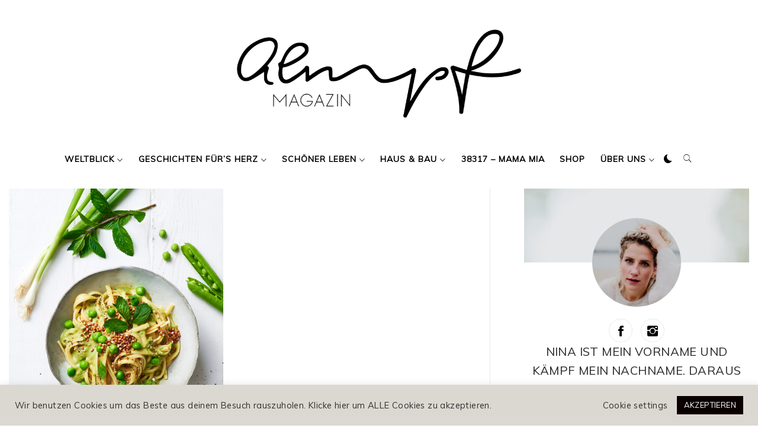

--- FILE ---
content_type: text/html; charset=UTF-8
request_url: https://aempf.de/tag/buchweizen-pasta/
body_size: 86949
content:
    <!doctype html>
<html lang="de">
    <head>
        <meta charset="UTF-8">
        <meta name="viewport" content="width=device-width, initial-scale=1, user-scalable=no">
        <link rel="profile" href="http://gmpg.org/xfn/11">
        <meta name='robots' content='index, follow, max-image-preview:large, max-snippet:-1, max-video-preview:-1' />
<meta property="og:title" content="aempf Magazin "/>
<meta property="og:description" content="Onlinemagazin für Frauen und Familien"/>
<meta property="og:image" content="https://aempf.de/wp-content/uploads/2021/04/Erbsen-Buchweizen-Pasta-2-hell.jpg"/>
<meta property="og:image:width" content="1281"/>
<meta property="og:image:height" content="1920"/>
<meta property="og:type" content="article"/>
<meta property="og:article:published_time" content="2021-05-14 10:32:00"/>
<meta property="og:article:modified_time" content="2021-04-28 16:07:12"/>
<meta property="og:article:tag" content="Abendessen"/>
<meta property="og:article:tag" content="abnehmen"/>
<meta property="og:article:tag" content="Buchweizen"/>
<meta property="og:article:tag" content="Buchweizen-Pasta"/>
<meta property="og:article:tag" content="eatsleepgreen"/>
<meta property="og:article:tag" content="Erbsen"/>
<meta property="og:article:tag" content="essen"/>
<meta property="og:article:tag" content="fit"/>
<meta property="og:article:tag" content="food"/>
<meta property="og:article:tag" content="geröstet"/>
<meta property="og:article:tag" content="gesund"/>
<meta property="og:article:tag" content="Healthy Pasta"/>
<meta property="og:article:tag" content="lecker"/>
<meta property="og:article:tag" content="Nudeln"/>
<meta property="og:article:tag" content="schlemmen"/>
<meta property="og:article:tag" content="Susanna"/>
<meta property="og:article:tag" content="vegan Pasta"/>
<meta property="og:article:tag" content="vegane Nudeln"/>
<meta property="og:article:tag" content="vital"/>
<meta name="twitter:card" content="summary">
<meta name="twitter:title" content="aempf Magazin "/>
<meta name="twitter:description" content="Onlinemagazin für Frauen und Familien"/>
<meta name="twitter:image" content="https://aempf.de/wp-content/uploads/2021/04/Erbsen-Buchweizen-Pasta-2-hell.jpg"/>

	<!-- This site is optimized with the Yoast SEO Premium plugin v19.3 (Yoast SEO v19.8) - https://yoast.com/wordpress/plugins/seo/ -->
	<title>Buchweizen-Pasta Archive - aempf Magazin</title>
	<meta name="description" content="aempf erzählt Geschichten für Frauen und Mamas. Gesellschaftsrelevant, schlau, witzig | Wir stellen euch in den Fokus. Tägliche spannende Beiträge, die gerne gelesen werden." />
	<link rel="canonical" href="https://aempf.de/tag/buchweizen-pasta/" />
	<meta property="og:url" content="https://aempf.de/tag/buchweizen-pasta/" />
	<meta property="og:site_name" content="aempf Magazin" />
	<meta name="twitter:card" content="summary_large_image" />
	<script type="application/ld+json" class="yoast-schema-graph">{"@context":"https://schema.org","@graph":[{"@type":"CollectionPage","@id":"https://aempf.de/tag/buchweizen-pasta/","url":"https://aempf.de/tag/buchweizen-pasta/","name":"Buchweizen-Pasta Archive - aempf Magazin","isPartOf":{"@id":"https://aempf.de/#website"},"primaryImageOfPage":{"@id":"https://aempf.de/tag/buchweizen-pasta/#primaryimage"},"image":{"@id":"https://aempf.de/tag/buchweizen-pasta/#primaryimage"},"thumbnailUrl":"https://aempf.de/wp-content/uploads/2021/04/Erbsen-Buchweizen-Pasta-2-hell.jpg","description":"aempf erzählt Geschichten für Frauen und Mamas. Gesellschaftsrelevant, schlau, witzig | Wir stellen euch in den Fokus. Tägliche spannende Beiträge, die gerne gelesen werden.","breadcrumb":{"@id":"https://aempf.de/tag/buchweizen-pasta/#breadcrumb"},"inLanguage":"de"},{"@type":"ImageObject","inLanguage":"de","@id":"https://aempf.de/tag/buchweizen-pasta/#primaryimage","url":"https://aempf.de/wp-content/uploads/2021/04/Erbsen-Buchweizen-Pasta-2-hell.jpg","contentUrl":"https://aempf.de/wp-content/uploads/2021/04/Erbsen-Buchweizen-Pasta-2-hell.jpg","width":1281,"height":1920},{"@type":"BreadcrumbList","@id":"https://aempf.de/tag/buchweizen-pasta/#breadcrumb","itemListElement":[{"@type":"ListItem","position":1,"name":"Startseite","item":"https://aempf.de/"},{"@type":"ListItem","position":2,"name":"Buchweizen-Pasta"}]},{"@type":"WebSite","@id":"https://aempf.de/#website","url":"https://aempf.de/","name":"aempf Magazin","description":"Onlinemagazin für Frauen und Familien","publisher":{"@id":"https://aempf.de/#organization"},"potentialAction":[{"@type":"SearchAction","target":{"@type":"EntryPoint","urlTemplate":"https://aempf.de/?s={search_term_string}"},"query-input":"required name=search_term_string"}],"inLanguage":"de"},{"@type":"Organization","@id":"https://aempf.de/#organization","name":"aempf GmbH","url":"https://aempf.de/","sameAs":["https://www.instagram.com/mamaaempf/?hl=de","https://www.linkedin.com/in/nina-kämpf-786bab164/?originalSubdomain=de","https://www.pinterest.de/mamaaempf/_created/","https://www.facebook.com/mamaaempf/"],"logo":{"@type":"ImageObject","inLanguage":"de","@id":"https://aempf.de/#/schema/logo/image/","url":"https://aempf.de/wp-content/uploads/2021/01/AEMPF-LOGO-120121-Magazin_schwarz.png","contentUrl":"https://aempf.de/wp-content/uploads/2021/01/AEMPF-LOGO-120121-Magazin_schwarz.png","width":1539,"height":479,"caption":"aempf GmbH"},"image":{"@id":"https://aempf.de/#/schema/logo/image/"}}]}</script>
	<!-- / Yoast SEO Premium plugin. -->


<link rel='dns-prefetch' href='//cdn.thememattic.com' />
<link rel='dns-prefetch' href='//www.googletagmanager.com' />
<link rel='dns-prefetch' href='//fonts.googleapis.com' />
<link rel='dns-prefetch' href='//s.w.org' />
<link rel='dns-prefetch' href='//pagead2.googlesyndication.com' />
<link rel="alternate" type="application/rss+xml" title="aempf Magazin  &raquo; Feed" href="https://aempf.de/feed/" />
<link rel="alternate" type="application/rss+xml" title="aempf Magazin  &raquo; Kommentar-Feed" href="https://aempf.de/comments/feed/" />
<link rel="alternate" type="application/rss+xml" title="aempf Magazin  &raquo; Schlagwort-Feed zu Buchweizen-Pasta" href="https://aempf.de/tag/buchweizen-pasta/feed/" />
<script type="text/javascript">
window._wpemojiSettings = {"baseUrl":"https:\/\/s.w.org\/images\/core\/emoji\/14.0.0\/72x72\/","ext":".png","svgUrl":"https:\/\/s.w.org\/images\/core\/emoji\/14.0.0\/svg\/","svgExt":".svg","source":{"concatemoji":"https:\/\/aempf.de\/wp-includes\/js\/wp-emoji-release.min.js?ver=6.0.11"}};
/*! This file is auto-generated */
!function(e,a,t){var n,r,o,i=a.createElement("canvas"),p=i.getContext&&i.getContext("2d");function s(e,t){var a=String.fromCharCode,e=(p.clearRect(0,0,i.width,i.height),p.fillText(a.apply(this,e),0,0),i.toDataURL());return p.clearRect(0,0,i.width,i.height),p.fillText(a.apply(this,t),0,0),e===i.toDataURL()}function c(e){var t=a.createElement("script");t.src=e,t.defer=t.type="text/javascript",a.getElementsByTagName("head")[0].appendChild(t)}for(o=Array("flag","emoji"),t.supports={everything:!0,everythingExceptFlag:!0},r=0;r<o.length;r++)t.supports[o[r]]=function(e){if(!p||!p.fillText)return!1;switch(p.textBaseline="top",p.font="600 32px Arial",e){case"flag":return s([127987,65039,8205,9895,65039],[127987,65039,8203,9895,65039])?!1:!s([55356,56826,55356,56819],[55356,56826,8203,55356,56819])&&!s([55356,57332,56128,56423,56128,56418,56128,56421,56128,56430,56128,56423,56128,56447],[55356,57332,8203,56128,56423,8203,56128,56418,8203,56128,56421,8203,56128,56430,8203,56128,56423,8203,56128,56447]);case"emoji":return!s([129777,127995,8205,129778,127999],[129777,127995,8203,129778,127999])}return!1}(o[r]),t.supports.everything=t.supports.everything&&t.supports[o[r]],"flag"!==o[r]&&(t.supports.everythingExceptFlag=t.supports.everythingExceptFlag&&t.supports[o[r]]);t.supports.everythingExceptFlag=t.supports.everythingExceptFlag&&!t.supports.flag,t.DOMReady=!1,t.readyCallback=function(){t.DOMReady=!0},t.supports.everything||(n=function(){t.readyCallback()},a.addEventListener?(a.addEventListener("DOMContentLoaded",n,!1),e.addEventListener("load",n,!1)):(e.attachEvent("onload",n),a.attachEvent("onreadystatechange",function(){"complete"===a.readyState&&t.readyCallback()})),(e=t.source||{}).concatemoji?c(e.concatemoji):e.wpemoji&&e.twemoji&&(c(e.twemoji),c(e.wpemoji)))}(window,document,window._wpemojiSettings);
</script>
<style type="text/css">
img.wp-smiley,
img.emoji {
	display: inline !important;
	border: none !important;
	box-shadow: none !important;
	height: 1em !important;
	width: 1em !important;
	margin: 0 0.07em !important;
	vertical-align: -0.1em !important;
	background: none !important;
	padding: 0 !important;
}
</style>
	<link rel='stylesheet' id='sbi_styles-css'  href='https://aempf.de/wp-content/plugins/instagram-feed/css/sbi-styles.min.css?ver=6.0.8' type='text/css' media='all' />
<link rel='stylesheet' id='wp-block-library-css'  href='https://aempf.de/wp-includes/css/dist/block-library/style.min.css?ver=6.0.11' type='text/css' media='all' />
<style id='global-styles-inline-css' type='text/css'>
body{--wp--preset--color--black: #000000;--wp--preset--color--cyan-bluish-gray: #abb8c3;--wp--preset--color--white: #ffffff;--wp--preset--color--pale-pink: #f78da7;--wp--preset--color--vivid-red: #cf2e2e;--wp--preset--color--luminous-vivid-orange: #ff6900;--wp--preset--color--luminous-vivid-amber: #fcb900;--wp--preset--color--light-green-cyan: #7bdcb5;--wp--preset--color--vivid-green-cyan: #00d084;--wp--preset--color--pale-cyan-blue: #8ed1fc;--wp--preset--color--vivid-cyan-blue: #0693e3;--wp--preset--color--vivid-purple: #9b51e0;--wp--preset--gradient--vivid-cyan-blue-to-vivid-purple: linear-gradient(135deg,rgba(6,147,227,1) 0%,rgb(155,81,224) 100%);--wp--preset--gradient--light-green-cyan-to-vivid-green-cyan: linear-gradient(135deg,rgb(122,220,180) 0%,rgb(0,208,130) 100%);--wp--preset--gradient--luminous-vivid-amber-to-luminous-vivid-orange: linear-gradient(135deg,rgba(252,185,0,1) 0%,rgba(255,105,0,1) 100%);--wp--preset--gradient--luminous-vivid-orange-to-vivid-red: linear-gradient(135deg,rgba(255,105,0,1) 0%,rgb(207,46,46) 100%);--wp--preset--gradient--very-light-gray-to-cyan-bluish-gray: linear-gradient(135deg,rgb(238,238,238) 0%,rgb(169,184,195) 100%);--wp--preset--gradient--cool-to-warm-spectrum: linear-gradient(135deg,rgb(74,234,220) 0%,rgb(151,120,209) 20%,rgb(207,42,186) 40%,rgb(238,44,130) 60%,rgb(251,105,98) 80%,rgb(254,248,76) 100%);--wp--preset--gradient--blush-light-purple: linear-gradient(135deg,rgb(255,206,236) 0%,rgb(152,150,240) 100%);--wp--preset--gradient--blush-bordeaux: linear-gradient(135deg,rgb(254,205,165) 0%,rgb(254,45,45) 50%,rgb(107,0,62) 100%);--wp--preset--gradient--luminous-dusk: linear-gradient(135deg,rgb(255,203,112) 0%,rgb(199,81,192) 50%,rgb(65,88,208) 100%);--wp--preset--gradient--pale-ocean: linear-gradient(135deg,rgb(255,245,203) 0%,rgb(182,227,212) 50%,rgb(51,167,181) 100%);--wp--preset--gradient--electric-grass: linear-gradient(135deg,rgb(202,248,128) 0%,rgb(113,206,126) 100%);--wp--preset--gradient--midnight: linear-gradient(135deg,rgb(2,3,129) 0%,rgb(40,116,252) 100%);--wp--preset--duotone--dark-grayscale: url('#wp-duotone-dark-grayscale');--wp--preset--duotone--grayscale: url('#wp-duotone-grayscale');--wp--preset--duotone--purple-yellow: url('#wp-duotone-purple-yellow');--wp--preset--duotone--blue-red: url('#wp-duotone-blue-red');--wp--preset--duotone--midnight: url('#wp-duotone-midnight');--wp--preset--duotone--magenta-yellow: url('#wp-duotone-magenta-yellow');--wp--preset--duotone--purple-green: url('#wp-duotone-purple-green');--wp--preset--duotone--blue-orange: url('#wp-duotone-blue-orange');--wp--preset--font-size--small: 13px;--wp--preset--font-size--medium: 20px;--wp--preset--font-size--large: 36px;--wp--preset--font-size--x-large: 42px;}.has-black-color{color: var(--wp--preset--color--black) !important;}.has-cyan-bluish-gray-color{color: var(--wp--preset--color--cyan-bluish-gray) !important;}.has-white-color{color: var(--wp--preset--color--white) !important;}.has-pale-pink-color{color: var(--wp--preset--color--pale-pink) !important;}.has-vivid-red-color{color: var(--wp--preset--color--vivid-red) !important;}.has-luminous-vivid-orange-color{color: var(--wp--preset--color--luminous-vivid-orange) !important;}.has-luminous-vivid-amber-color{color: var(--wp--preset--color--luminous-vivid-amber) !important;}.has-light-green-cyan-color{color: var(--wp--preset--color--light-green-cyan) !important;}.has-vivid-green-cyan-color{color: var(--wp--preset--color--vivid-green-cyan) !important;}.has-pale-cyan-blue-color{color: var(--wp--preset--color--pale-cyan-blue) !important;}.has-vivid-cyan-blue-color{color: var(--wp--preset--color--vivid-cyan-blue) !important;}.has-vivid-purple-color{color: var(--wp--preset--color--vivid-purple) !important;}.has-black-background-color{background-color: var(--wp--preset--color--black) !important;}.has-cyan-bluish-gray-background-color{background-color: var(--wp--preset--color--cyan-bluish-gray) !important;}.has-white-background-color{background-color: var(--wp--preset--color--white) !important;}.has-pale-pink-background-color{background-color: var(--wp--preset--color--pale-pink) !important;}.has-vivid-red-background-color{background-color: var(--wp--preset--color--vivid-red) !important;}.has-luminous-vivid-orange-background-color{background-color: var(--wp--preset--color--luminous-vivid-orange) !important;}.has-luminous-vivid-amber-background-color{background-color: var(--wp--preset--color--luminous-vivid-amber) !important;}.has-light-green-cyan-background-color{background-color: var(--wp--preset--color--light-green-cyan) !important;}.has-vivid-green-cyan-background-color{background-color: var(--wp--preset--color--vivid-green-cyan) !important;}.has-pale-cyan-blue-background-color{background-color: var(--wp--preset--color--pale-cyan-blue) !important;}.has-vivid-cyan-blue-background-color{background-color: var(--wp--preset--color--vivid-cyan-blue) !important;}.has-vivid-purple-background-color{background-color: var(--wp--preset--color--vivid-purple) !important;}.has-black-border-color{border-color: var(--wp--preset--color--black) !important;}.has-cyan-bluish-gray-border-color{border-color: var(--wp--preset--color--cyan-bluish-gray) !important;}.has-white-border-color{border-color: var(--wp--preset--color--white) !important;}.has-pale-pink-border-color{border-color: var(--wp--preset--color--pale-pink) !important;}.has-vivid-red-border-color{border-color: var(--wp--preset--color--vivid-red) !important;}.has-luminous-vivid-orange-border-color{border-color: var(--wp--preset--color--luminous-vivid-orange) !important;}.has-luminous-vivid-amber-border-color{border-color: var(--wp--preset--color--luminous-vivid-amber) !important;}.has-light-green-cyan-border-color{border-color: var(--wp--preset--color--light-green-cyan) !important;}.has-vivid-green-cyan-border-color{border-color: var(--wp--preset--color--vivid-green-cyan) !important;}.has-pale-cyan-blue-border-color{border-color: var(--wp--preset--color--pale-cyan-blue) !important;}.has-vivid-cyan-blue-border-color{border-color: var(--wp--preset--color--vivid-cyan-blue) !important;}.has-vivid-purple-border-color{border-color: var(--wp--preset--color--vivid-purple) !important;}.has-vivid-cyan-blue-to-vivid-purple-gradient-background{background: var(--wp--preset--gradient--vivid-cyan-blue-to-vivid-purple) !important;}.has-light-green-cyan-to-vivid-green-cyan-gradient-background{background: var(--wp--preset--gradient--light-green-cyan-to-vivid-green-cyan) !important;}.has-luminous-vivid-amber-to-luminous-vivid-orange-gradient-background{background: var(--wp--preset--gradient--luminous-vivid-amber-to-luminous-vivid-orange) !important;}.has-luminous-vivid-orange-to-vivid-red-gradient-background{background: var(--wp--preset--gradient--luminous-vivid-orange-to-vivid-red) !important;}.has-very-light-gray-to-cyan-bluish-gray-gradient-background{background: var(--wp--preset--gradient--very-light-gray-to-cyan-bluish-gray) !important;}.has-cool-to-warm-spectrum-gradient-background{background: var(--wp--preset--gradient--cool-to-warm-spectrum) !important;}.has-blush-light-purple-gradient-background{background: var(--wp--preset--gradient--blush-light-purple) !important;}.has-blush-bordeaux-gradient-background{background: var(--wp--preset--gradient--blush-bordeaux) !important;}.has-luminous-dusk-gradient-background{background: var(--wp--preset--gradient--luminous-dusk) !important;}.has-pale-ocean-gradient-background{background: var(--wp--preset--gradient--pale-ocean) !important;}.has-electric-grass-gradient-background{background: var(--wp--preset--gradient--electric-grass) !important;}.has-midnight-gradient-background{background: var(--wp--preset--gradient--midnight) !important;}.has-small-font-size{font-size: var(--wp--preset--font-size--small) !important;}.has-medium-font-size{font-size: var(--wp--preset--font-size--medium) !important;}.has-large-font-size{font-size: var(--wp--preset--font-size--large) !important;}.has-x-large-font-size{font-size: var(--wp--preset--font-size--x-large) !important;}
</style>
<link rel='stylesheet' id='cookie-law-info-css'  href='https://aempf.de/wp-content/plugins/cookie-law-info/legacy/public/css/cookie-law-info-public.css?ver=3.0.3' type='text/css' media='all' />
<link rel='stylesheet' id='cookie-law-info-gdpr-css'  href='https://aempf.de/wp-content/plugins/cookie-law-info/legacy/public/css/cookie-law-info-gdpr.css?ver=3.0.3' type='text/css' media='all' />
<link rel='stylesheet' id='ionicons-css'  href='https://aempf.de/wp-content/themes/minimal-lite-pro/assets/lib/ionicons/css/ionicons.min.css?ver=6.0.11' type='text/css' media='all' />
<link rel='stylesheet' id='bootstrap-css'  href='https://aempf.de/wp-content/themes/minimal-lite-pro/assets/lib/bootstrap/css/bootstrap.min.css?ver=6.0.11' type='text/css' media='all' />
<link rel='stylesheet' id='magnific-popup-css'  href='https://aempf.de/wp-content/themes/minimal-lite-pro/assets/lib/magnific-popup/magnific-popup.css?ver=6.0.11' type='text/css' media='all' />
<link rel='stylesheet' id='slick-css'  href='https://aempf.de/wp-content/themes/minimal-lite-pro/assets/lib/slick/css/slick.min.css?ver=6.0.11' type='text/css' media='all' />
<link rel='stylesheet' id='sidr-nav-css'  href='https://aempf.de/wp-content/themes/minimal-lite-pro/assets/lib/sidr/css/jquery.sidr.dark.css?ver=6.0.11' type='text/css' media='all' />
<link rel='stylesheet' id='mediaelement-css'  href='https://aempf.de/wp-includes/js/mediaelement/mediaelementplayer-legacy.min.css?ver=4.2.16' type='text/css' media='all' />
<link rel='stylesheet' id='wp-mediaelement-css'  href='https://aempf.de/wp-includes/js/mediaelement/wp-mediaelement.min.css?ver=6.0.11' type='text/css' media='all' />
<link rel='stylesheet' id='minimal-lite-style-css'  href='https://aempf.de/wp-content/themes/minimal-lite-pro/style.css?ver=6.0.11' type='text/css' media='all' />
<style id='minimal-lite-style-inline-css' type='text/css'>

            body .primary-background,
            body .has-post-thumbnail .panel-wrapper .read-time,
            body button:hover,
            body button:focus,
            body input[type="button"]:hover,
            body input[type="reset"]:hover,
            body input[type="reset"]:focus,
            body input[type="submit"]:hover,
            body input[type="submit"]:focus,
            body .widget .social-widget-menu ul li,
            body .comments-area .comment-list .reply,
            body .widget .social-widget-menu ul li:hover a:before,
            body .widget .social-widget-menu ul li:focus a:before,
            body .ham,
            body .ham:before,
            body .ham:after,
            body .btn-load-more{
                background:#bcbcbc;
            }
            body button,
            body input[type="button"],
            body input[type="reset"],
            body input[type="submit"],
            body .widget.widget_minimal_lite_tab_posts_widget ul.nav-tabs li.active a,
            body .widget.widget_minimal_lite_tab_posts_widget ul.nav-tabs > li > a:focus,
            body .widget.widget_minimal_lite_tab_posts_widget ul.nav-tabs > li > a:hover,
            body .author-info .author-social > a:hover,
            body .author-info .author-social > a:focus,
            body .widget .social-widget-menu ul li a:before,
            body .widget .social-widget-menu ul li:hover,
            body .widget .social-widget-menu ul li:focus,
            body .moretag,
            body .moretag,
            body .thememattic-search-icon:before,
            body .search-button.active .thememattic-search-icon:before,
            body .search-button.active .thememattic-search-icon:after,
            body .btn-load-more:hover,
            body .btn-load-more:focus{
                background:#0a0a0a;
            }

            body .sticky header:before,
            body a:hover,
            body a:focus,
            body a:active,
            body .main-navigation .menu > ul > li.current-menu-item > a,
            body .main-navigation .menu > ul > li:hover > a,
            body .main-navigation .menu > ul > li:focus > a,
            body .sidr a:hover,
            body .sidr a:focus,
            body .page-numbers.current {
                color:#0a0a0a;
            }

            body .ajax-loader,
            body .thememattic-search-icon:after{
                border-color:#0a0a0a !important;
            }
            body .mailchimp-bgcolor  {
                background:#efefef;
            }
            body .section-recommended.section-bg  {
                background:#f9f9f9;
            }
            body .section-recommended.section-bg .section-title a,
            body .section-recommended.section-bg .home-full-grid-cat-section,
            body .section-recommended.section-bg .home-full-grid-cat-section a{
                color:#333;
            }
            body,
            body .primary-font,
            body .section-title,
            body .site .widget-title,
            body .main-navigation .menu ul li a,
            body .comment-reply-title {
                font-family:Muli!important;
            }
            body h1, body h2, body h3, body h4, body h5, body h6,
            body .secondary-font,
            body .site .site-title,
            body .prime-excerpt,
            body blockquote,
            body.single .entry-content:before, .page .entry-content:before{
                font-family:EB Garamond !important;
            }
            body .site-header-center .site-title {
                font-size:98px !important;
            }
            body, body button, body input, body select, body textarea, body p {
                font-size:20px !important;
            }
            body h1 {
                font-size:27px;
            }
            body h2,
            h2.entry-title{
                font-size:35px;
            }
            body h3 {
                font-size:10px;
            }
            body h4 {
                font-size:14px;
            }
            body h5 {
                font-size:5px;
            }
            body .masonry-grid.masonry-col article .entry-content,
            body .masonry-grid.masonry-col article .entry-content p{
                font-size:16px !important;
            }
            body .footer-widget-area {
                background:#dbd8d2;
            }
            body .footer-widget-area,
            body .site-footer .widget-title,
            body .site-footer .footer-widget-area,
            body .site-footer .footer-widget-area a,
            body .site-footer .footer-widget-area a:visited{
                color:#0a0a0a;
            }
</style>
<link rel='stylesheet' id='minimal-lite-google-fonts-css'  href='https://fonts.googleapis.com/css?family=Muli:400,300italic,300|EB%20Garamond' type='text/css' media='all' />
<link rel='stylesheet' id='rapidmail-widget-css-css'  href='https://aempf.de/wp-content/plugins/rapidmail-newsletter-software/css/widget.css?ver=6.0.11' type='text/css' media='all' />
<script type='text/javascript' src='https://aempf.de/wp-includes/js/jquery/jquery.min.js?ver=3.6.0' id='jquery-core-js'></script>
<script type='text/javascript' src='https://aempf.de/wp-includes/js/jquery/jquery-migrate.min.js?ver=3.3.2' id='jquery-migrate-js'></script>
<script type='text/javascript' id='cookie-law-info-js-extra'>
/* <![CDATA[ */
var Cli_Data = {"nn_cookie_ids":[],"cookielist":[],"non_necessary_cookies":[],"ccpaEnabled":"","ccpaRegionBased":"","ccpaBarEnabled":"","strictlyEnabled":["necessary","obligatoire"],"ccpaType":"gdpr","js_blocking":"1","custom_integration":"","triggerDomRefresh":"","secure_cookies":""};
var cli_cookiebar_settings = {"animate_speed_hide":"500","animate_speed_show":"500","background":"#dbd8d2","border":"#b1a6a6c2","border_on":"","button_1_button_colour":"#0a0000","button_1_button_hover":"#080000","button_1_link_colour":"#fff","button_1_as_button":"1","button_1_new_win":"","button_2_button_colour":"#333","button_2_button_hover":"#292929","button_2_link_colour":"#444","button_2_as_button":"","button_2_hidebar":"","button_3_button_colour":"#3566bb","button_3_button_hover":"#2a5296","button_3_link_colour":"#fff","button_3_as_button":"1","button_3_new_win":"","button_4_button_colour":"#000","button_4_button_hover":"#000000","button_4_link_colour":"#333333","button_4_as_button":"","button_7_button_colour":"#61a229","button_7_button_hover":"#4e8221","button_7_link_colour":"#fff","button_7_as_button":"1","button_7_new_win":"","font_family":"inherit","header_fix":"","notify_animate_hide":"1","notify_animate_show":"","notify_div_id":"#cookie-law-info-bar","notify_position_horizontal":"right","notify_position_vertical":"bottom","scroll_close":"","scroll_close_reload":"","accept_close_reload":"","reject_close_reload":"","showagain_tab":"","showagain_background":"#fff","showagain_border":"#000","showagain_div_id":"#cookie-law-info-again","showagain_x_position":"100px","text":"#333333","show_once_yn":"","show_once":"12000","logging_on":"","as_popup":"","popup_overlay":"1","bar_heading_text":"","cookie_bar_as":"banner","popup_showagain_position":"bottom-right","widget_position":"left"};
var log_object = {"ajax_url":"https:\/\/aempf.de\/wp-admin\/admin-ajax.php"};
/* ]]> */
</script>
<script type='text/javascript' src='https://aempf.de/wp-content/plugins/cookie-law-info/legacy/public/js/cookie-law-info-public.js?ver=3.0.3' id='cookie-law-info-js'></script>
<script type='text/javascript' id='rapidmail-widget-js-js-extra'>
/* <![CDATA[ */
var rmwidget = {"msg_an_error_occurred":"Es ist ein Fehler aufgetreten","msg_subscribe_success":"Vielen Dank f\u00fcr Ihre Anmeldung!","spinner_uri":"https:\/\/aempf.de\/wp-includes\/images\/wpspin_light.gif"};
/* ]]> */
</script>
<script type='text/javascript' src='https://aempf.de/wp-content/plugins/rapidmail-newsletter-software/js/widget.js?ver=6.0.11' id='rapidmail-widget-js-js'></script>

<!-- Von Site Kit hinzugefügtes Google-Analytics-Snippet -->
<script type='text/javascript' src='https://www.googletagmanager.com/gtag/js?id=UA-221727469-1' id='google_gtagjs-js' async></script>
<script type='text/javascript' id='google_gtagjs-js-after'>
window.dataLayer = window.dataLayer || [];function gtag(){dataLayer.push(arguments);}
gtag('set', 'linker', {"domains":["aempf.de"]} );
gtag("js", new Date());
gtag("set", "developer_id.dZTNiMT", true);
gtag("config", "UA-221727469-1", {"anonymize_ip":true});
gtag("config", "G-8MCEHSHYW8");
</script>

<!-- Ende des von Site Kit hinzugefügten Google-Analytics-Snippets -->
<link rel="https://api.w.org/" href="https://aempf.de/wp-json/" /><link rel="alternate" type="application/json" href="https://aempf.de/wp-json/wp/v2/tags/3688" /><link rel="EditURI" type="application/rsd+xml" title="RSD" href="https://aempf.de/xmlrpc.php?rsd" />
<link rel="wlwmanifest" type="application/wlwmanifest+xml" href="https://aempf.de/wp-includes/wlwmanifest.xml" /> 
<meta name="generator" content="WordPress 6.0.11" />
<meta name="generator" content="Site Kit by Google 1.85.0" /><!-- Analytics by WP Statistics v13.2.6 - https://wp-statistics.com/ -->

<!-- Von Site Kit hinzugefügtes Google-AdSense-Snippet -->
<meta name="google-adsense-platform-account" content="ca-host-pub-2644536267352236">
<meta name="google-adsense-platform-domain" content="sitekit.withgoogle.com">
<!-- Ende des von Site Kit hinzugefügten Google-AdSense-Snippets -->
		<style type="text/css">
					.site-title,
			.site-description {
                display: none;
				position: absolute !important;
				clip: rect(1px, 1px, 1px, 1px);
			}
				</style>
		
<!-- Von Site Kit hinzugefügtes Google-AdSense-Snippet -->
<script async="async" src="https://pagead2.googlesyndication.com/pagead/js/adsbygoogle.js?client=ca-pub-8350158654355045" crossorigin="anonymous" type="text/javascript"></script>

<!-- Ende des von Site Kit hinzugefügten Google-AdSense-Snippets -->
<link rel="icon" href="https://aempf.de/wp-content/uploads/2020/10/cropped-Pusteblume-scaled-1-32x32.jpg" sizes="32x32" />
<link rel="icon" href="https://aempf.de/wp-content/uploads/2020/10/cropped-Pusteblume-scaled-1-192x192.jpg" sizes="192x192" />
<link rel="apple-touch-icon" href="https://aempf.de/wp-content/uploads/2020/10/cropped-Pusteblume-scaled-1-180x180.jpg" />
<meta name="msapplication-TileImage" content="https://aempf.de/wp-content/uploads/2020/10/cropped-Pusteblume-scaled-1-270x270.jpg" />
		<style type="text/css" id="wp-custom-css">
			.tags-links { display: none; }
		</style>
		    </head>
<body class="archive tag tag-buchweizen-pasta tag-3688 wp-custom-logo hfeed thememattic-full-layout right-sidebar elementor-default elementor-kit-10">
<input type="hidden" id="daynightmode" name="daynightmode" value="">
<svg xmlns="http://www.w3.org/2000/svg" viewBox="0 0 0 0" width="0" height="0" focusable="false" role="none" style="visibility: hidden; position: absolute; left: -9999px; overflow: hidden;" ><defs><filter id="wp-duotone-dark-grayscale"><feColorMatrix color-interpolation-filters="sRGB" type="matrix" values=" .299 .587 .114 0 0 .299 .587 .114 0 0 .299 .587 .114 0 0 .299 .587 .114 0 0 " /><feComponentTransfer color-interpolation-filters="sRGB" ><feFuncR type="table" tableValues="0 0.49803921568627" /><feFuncG type="table" tableValues="0 0.49803921568627" /><feFuncB type="table" tableValues="0 0.49803921568627" /><feFuncA type="table" tableValues="1 1" /></feComponentTransfer><feComposite in2="SourceGraphic" operator="in" /></filter></defs></svg><svg xmlns="http://www.w3.org/2000/svg" viewBox="0 0 0 0" width="0" height="0" focusable="false" role="none" style="visibility: hidden; position: absolute; left: -9999px; overflow: hidden;" ><defs><filter id="wp-duotone-grayscale"><feColorMatrix color-interpolation-filters="sRGB" type="matrix" values=" .299 .587 .114 0 0 .299 .587 .114 0 0 .299 .587 .114 0 0 .299 .587 .114 0 0 " /><feComponentTransfer color-interpolation-filters="sRGB" ><feFuncR type="table" tableValues="0 1" /><feFuncG type="table" tableValues="0 1" /><feFuncB type="table" tableValues="0 1" /><feFuncA type="table" tableValues="1 1" /></feComponentTransfer><feComposite in2="SourceGraphic" operator="in" /></filter></defs></svg><svg xmlns="http://www.w3.org/2000/svg" viewBox="0 0 0 0" width="0" height="0" focusable="false" role="none" style="visibility: hidden; position: absolute; left: -9999px; overflow: hidden;" ><defs><filter id="wp-duotone-purple-yellow"><feColorMatrix color-interpolation-filters="sRGB" type="matrix" values=" .299 .587 .114 0 0 .299 .587 .114 0 0 .299 .587 .114 0 0 .299 .587 .114 0 0 " /><feComponentTransfer color-interpolation-filters="sRGB" ><feFuncR type="table" tableValues="0.54901960784314 0.98823529411765" /><feFuncG type="table" tableValues="0 1" /><feFuncB type="table" tableValues="0.71764705882353 0.25490196078431" /><feFuncA type="table" tableValues="1 1" /></feComponentTransfer><feComposite in2="SourceGraphic" operator="in" /></filter></defs></svg><svg xmlns="http://www.w3.org/2000/svg" viewBox="0 0 0 0" width="0" height="0" focusable="false" role="none" style="visibility: hidden; position: absolute; left: -9999px; overflow: hidden;" ><defs><filter id="wp-duotone-blue-red"><feColorMatrix color-interpolation-filters="sRGB" type="matrix" values=" .299 .587 .114 0 0 .299 .587 .114 0 0 .299 .587 .114 0 0 .299 .587 .114 0 0 " /><feComponentTransfer color-interpolation-filters="sRGB" ><feFuncR type="table" tableValues="0 1" /><feFuncG type="table" tableValues="0 0.27843137254902" /><feFuncB type="table" tableValues="0.5921568627451 0.27843137254902" /><feFuncA type="table" tableValues="1 1" /></feComponentTransfer><feComposite in2="SourceGraphic" operator="in" /></filter></defs></svg><svg xmlns="http://www.w3.org/2000/svg" viewBox="0 0 0 0" width="0" height="0" focusable="false" role="none" style="visibility: hidden; position: absolute; left: -9999px; overflow: hidden;" ><defs><filter id="wp-duotone-midnight"><feColorMatrix color-interpolation-filters="sRGB" type="matrix" values=" .299 .587 .114 0 0 .299 .587 .114 0 0 .299 .587 .114 0 0 .299 .587 .114 0 0 " /><feComponentTransfer color-interpolation-filters="sRGB" ><feFuncR type="table" tableValues="0 0" /><feFuncG type="table" tableValues="0 0.64705882352941" /><feFuncB type="table" tableValues="0 1" /><feFuncA type="table" tableValues="1 1" /></feComponentTransfer><feComposite in2="SourceGraphic" operator="in" /></filter></defs></svg><svg xmlns="http://www.w3.org/2000/svg" viewBox="0 0 0 0" width="0" height="0" focusable="false" role="none" style="visibility: hidden; position: absolute; left: -9999px; overflow: hidden;" ><defs><filter id="wp-duotone-magenta-yellow"><feColorMatrix color-interpolation-filters="sRGB" type="matrix" values=" .299 .587 .114 0 0 .299 .587 .114 0 0 .299 .587 .114 0 0 .299 .587 .114 0 0 " /><feComponentTransfer color-interpolation-filters="sRGB" ><feFuncR type="table" tableValues="0.78039215686275 1" /><feFuncG type="table" tableValues="0 0.94901960784314" /><feFuncB type="table" tableValues="0.35294117647059 0.47058823529412" /><feFuncA type="table" tableValues="1 1" /></feComponentTransfer><feComposite in2="SourceGraphic" operator="in" /></filter></defs></svg><svg xmlns="http://www.w3.org/2000/svg" viewBox="0 0 0 0" width="0" height="0" focusable="false" role="none" style="visibility: hidden; position: absolute; left: -9999px; overflow: hidden;" ><defs><filter id="wp-duotone-purple-green"><feColorMatrix color-interpolation-filters="sRGB" type="matrix" values=" .299 .587 .114 0 0 .299 .587 .114 0 0 .299 .587 .114 0 0 .299 .587 .114 0 0 " /><feComponentTransfer color-interpolation-filters="sRGB" ><feFuncR type="table" tableValues="0.65098039215686 0.40392156862745" /><feFuncG type="table" tableValues="0 1" /><feFuncB type="table" tableValues="0.44705882352941 0.4" /><feFuncA type="table" tableValues="1 1" /></feComponentTransfer><feComposite in2="SourceGraphic" operator="in" /></filter></defs></svg><svg xmlns="http://www.w3.org/2000/svg" viewBox="0 0 0 0" width="0" height="0" focusable="false" role="none" style="visibility: hidden; position: absolute; left: -9999px; overflow: hidden;" ><defs><filter id="wp-duotone-blue-orange"><feColorMatrix color-interpolation-filters="sRGB" type="matrix" values=" .299 .587 .114 0 0 .299 .587 .114 0 0 .299 .587 .114 0 0 .299 .587 .114 0 0 " /><feComponentTransfer color-interpolation-filters="sRGB" ><feFuncR type="table" tableValues="0.098039215686275 1" /><feFuncG type="table" tableValues="0 0.66274509803922" /><feFuncB type="table" tableValues="0.84705882352941 0.41960784313725" /><feFuncA type="table" tableValues="1 1" /></feComponentTransfer><feComposite in2="SourceGraphic" operator="in" /></filter></defs></svg>        <div class="preloader" style="display:none">
        <div class="loader-wrapper">
            <div id="loading-center">
                <div id="loading-center-absolute">
                    <div class="object" id="first_object"></div>
                    <div class="object" id="second_object"></div>
                    <div class="object" id="third_object"></div>
                </div>
            </div>
        </div>
    </div>
                <div id="page" class="site halfscreen-nav   ">
        <a class="skip-link screen-reader-text" href="#content">Skip to content</a>
                <div class="main-panel">
        <div class="site-header-center">
    <div class="container-fluid">
        <div class="site-branding">
            <a href="https://aempf.de/" class="custom-logo-link" rel="home"><img width="1539" height="479" src="https://aempf.de/wp-content/uploads/2021/01/AEMPF-LOGO-120121-Magazin_schwarz.png" class="custom-logo" alt="blog Magazin mama Familien" srcset="https://aempf.de/wp-content/uploads/2021/01/AEMPF-LOGO-120121-Magazin_schwarz.png 1539w, https://aempf.de/wp-content/uploads/2021/01/AEMPF-LOGO-120121-Magazin_schwarz-300x93.png 300w, https://aempf.de/wp-content/uploads/2021/01/AEMPF-LOGO-120121-Magazin_schwarz-1024x319.png 1024w, https://aempf.de/wp-content/uploads/2021/01/AEMPF-LOGO-120121-Magazin_schwarz-768x239.png 768w, https://aempf.de/wp-content/uploads/2021/01/AEMPF-LOGO-120121-Magazin_schwarz-1536x478.png 1536w, https://aempf.de/wp-content/uploads/2021/01/AEMPF-LOGO-120121-Magazin_schwarz-480x149.png 480w" sizes="(max-width: 1539px) 100vw, 1539px" /></a>                <p class="site-title"><a href="https://aempf.de/"
                                         rel="home">aempf Magazin </a></p>
                            <p class="site-description primary-font">
                    <span>Onlinemagazin für Frauen und Familien</span>
                </p>
                    </div>
    </div>
</div>
<header id="thememattic-header" class="site-header site-header-default">
    <div class="main-header"
         data-background="">
        <div class="container-fluid">
            <div class="thememattic-navigation">
                <nav id="site-navigation" class="main-navigation">
                            <span class="toggle-menu" aria-controls="primary-menu" aria-expanded="false">
                                 <span class="screen-reader-text">
                                    Primary Menu                                </span>
                                <i class="ham"></i>
                            </span>
                    <div class="menu"><ul id="primary-menu" class="menu"><li id="menu-item-2098" class="menu-item menu-item-type-post_type menu-item-object-page menu-item-has-children menu-item-2098"><a href="https://aempf.de/weltblick/">Weltblick</a>
<ul class="sub-menu">
	<li id="menu-item-4910" class="menu-item menu-item-type-taxonomy menu-item-object-category menu-item-4910"><a href="https://aempf.de/category/journal/">Journal</a></li>
	<li id="menu-item-2096" class="menu-item menu-item-type-taxonomy menu-item-object-category menu-item-2096"><a href="https://aempf.de/category/interviews/">Interviews</a></li>
	<li id="menu-item-2097" class="menu-item menu-item-type-taxonomy menu-item-object-category menu-item-2097"><a href="https://aempf.de/category/nachhaltigkeit-und-politik/">Nachhaltigkeit &amp; Politik</a></li>
	<li id="menu-item-2107" class="menu-item menu-item-type-taxonomy menu-item-object-category menu-item-2107"><a href="https://aempf.de/category/gesundheit/">Gesundheit</a></li>
</ul>
</li>
<li id="menu-item-2094" class="menu-item menu-item-type-post_type menu-item-object-page menu-item-has-children menu-item-2094"><a href="https://aempf.de/geschichten-fuers-herz-kolumnen/">Geschichten für&#8217;s Herz</a>
<ul class="sub-menu">
	<li id="menu-item-2124" class="menu-item menu-item-type-taxonomy menu-item-object-category menu-item-2124"><a href="https://aempf.de/category/kinder-kriegen/">Kinder kriegen</a></li>
	<li id="menu-item-4892" class="menu-item menu-item-type-taxonomy menu-item-object-category menu-item-4892"><a href="https://aempf.de/category/ninas-kopfkino/">Ninas Kopfkino</a></li>
	<li id="menu-item-4891" class="menu-item menu-item-type-taxonomy menu-item-object-category menu-item-4891"><a href="https://aempf.de/category/darueber-spricht-man-nicht/">Darüber spricht man nicht</a></li>
	<li id="menu-item-7978" class="menu-item menu-item-type-taxonomy menu-item-object-category menu-item-7978"><a href="https://aempf.de/category/partnerschaft/">Partnerschaft</a></li>
	<li id="menu-item-8856" class="menu-item menu-item-type-taxonomy menu-item-object-category menu-item-8856"><a href="https://aempf.de/category/freundschaft/">Freundschaft</a></li>
	<li id="menu-item-2076" class="menu-item menu-item-type-taxonomy menu-item-object-category menu-item-2076"><a href="https://aempf.de/category/maennerecke/">Männerecke</a></li>
</ul>
</li>
<li id="menu-item-2106" class="menu-item menu-item-type-post_type menu-item-object-page menu-item-has-children menu-item-2106"><a href="https://aempf.de/schoener-leben/">Schöner Leben</a>
<ul class="sub-menu">
	<li id="menu-item-1912" class="menu-item menu-item-type-taxonomy menu-item-object-category menu-item-1912"><a href="https://aempf.de/category/liebling/">Lieblinge</a></li>
	<li id="menu-item-2109" class="menu-item menu-item-type-taxonomy menu-item-object-category menu-item-2109"><a href="https://aempf.de/category/kinderecke/">Kinderecke</a></li>
	<li id="menu-item-4894" class="menu-item menu-item-type-taxonomy menu-item-object-category menu-item-4894"><a href="https://aempf.de/category/reisen/">Reisen</a></li>
	<li id="menu-item-4893" class="menu-item menu-item-type-taxonomy menu-item-object-category menu-item-4893"><a href="https://aempf.de/category/wunschliste/">Wunschliste</a></li>
	<li id="menu-item-2112" class="menu-item menu-item-type-taxonomy menu-item-object-category menu-item-2112"><a href="https://aempf.de/category/esserwisserin/">Esserwisserin</a></li>
	<li id="menu-item-2108" class="menu-item menu-item-type-taxonomy menu-item-object-category menu-item-2108"><a href="https://aempf.de/category/schoenheit/">Schönheit</a></li>
</ul>
</li>
<li id="menu-item-7436" class="menu-item menu-item-type-post_type menu-item-object-page menu-item-has-children menu-item-7436"><a href="https://aempf.de/haus-bau/">Haus &#038; Bau</a>
<ul class="sub-menu">
	<li id="menu-item-7441" class="menu-item menu-item-type-taxonomy menu-item-object-category menu-item-7441"><a href="https://aempf.de/category/interieur/">Interieur</a></li>
	<li id="menu-item-7440" class="menu-item menu-item-type-taxonomy menu-item-object-category menu-item-7440"><a href="https://aempf.de/category/bau-sanierung/">Bau &amp; Sanierung</a></li>
	<li id="menu-item-7438" class="menu-item menu-item-type-taxonomy menu-item-object-category menu-item-7438"><a href="https://aempf.de/category/wohngeschichten/">Wohngeschichten</a></li>
	<li id="menu-item-7439" class="menu-item menu-item-type-taxonomy menu-item-object-category menu-item-7439"><a href="https://aempf.de/category/gruen-garten/">Grün &amp; Garten</a></li>
</ul>
</li>
<li id="menu-item-8859" class="menu-item menu-item-type-taxonomy menu-item-object-category menu-item-8859"><a href="https://aempf.de/category/38317-mama-mia/">38317 &#8211; Mama Mia</a></li>
<li id="menu-item-7914" class="menu-item menu-item-type-custom menu-item-object-custom menu-item-7914"><a href="https://byninakaempf.de">Shop</a></li>
<li id="menu-item-2100" class="menu-item menu-item-type-post_type menu-item-object-page menu-item-has-children menu-item-2100"><a href="https://aempf.de/ueber-uns/">Über uns</a>
<ul class="sub-menu">
	<li id="menu-item-4775" class="menu-item menu-item-type-post_type menu-item-object-page menu-item-4775"><a href="https://aempf.de/aempf/">Team aempf</a></li>
	<li id="menu-item-4776" class="menu-item menu-item-type-post_type menu-item-object-page menu-item-4776"><a href="https://aempf.de/?page_id=4772">Werbung</a></li>
	<li id="menu-item-4777" class="menu-item menu-item-type-post_type menu-item-object-page menu-item-4777"><a href="https://aempf.de/presse/">Presse</a></li>
	<li id="menu-item-2167" class="menu-item menu-item-type-post_type menu-item-object-page menu-item-2167"><a href="https://aempf.de/impressum/">Impressum</a></li>
</ul>
</li>
</ul></div>
                    
                                            <div class="theme-mode header-theme-mode"></div>
                    
                    <div class="icon-search">
                        <i class="thememattic-icon ion-ios-search"></i>
                    </div>
                </nav><!-- #site-navigation -->
            </div>
        </div>

                    <div class="header-image-overlay"></div>
            </div>

</header>

        <div class="popup-search">
            <div class="table-align">
                <a href="javascript:void(0)" class="close-popup"></a>
                <div class="table-align-cell">
                    <form role="search" method="get" class="search-form" action="https://aempf.de/">
				<label>
					<span class="screen-reader-text">Suche nach:</span>
					<input type="search" class="search-field" placeholder="Suchen …" value="" name="s" />
				</label>
				<input type="submit" class="search-submit" value="Suchen" />
			</form>                </div>
                <a href="javascript:void(0)" class="screen-reader-text search-active-focus"></a>
            </div>
        </div>
                    <div id="content" class="site-content">
            
	<div id="primary" class="content-area">
		<main id="main" class="site-main">
                <div class="masonry-grid masonry-col"><article id="post-6052" class="post-6052 post type-post status-publish format-standard has-post-thumbnail hentry category-esserwisserin category-familie category-header tag-abendessen tag-abnehmen tag-buchweizen tag-buchweizen-pasta tag-eatsleepgreen tag-erbsen tag-essen tag-fit tag-food tag-geroestet tag-gesund tag-healthy-pasta tag-lecker tag-nudeln tag-schlemmen tag-susanna tag-vegan-pasta tag-vegane-nudeln tag-vital">
        <div class="panel-wrapper">
    <div class="entry-content"><div class="post-thumb"><img width="640" height="960" src="https://aempf.de/wp-content/uploads/2021/04/Erbsen-Buchweizen-Pasta-2-hell-683x1024.jpg" class="attachment-large size-large wp-post-image" alt="" srcset="https://aempf.de/wp-content/uploads/2021/04/Erbsen-Buchweizen-Pasta-2-hell-683x1024.jpg 683w, https://aempf.de/wp-content/uploads/2021/04/Erbsen-Buchweizen-Pasta-2-hell-200x300.jpg 200w, https://aempf.de/wp-content/uploads/2021/04/Erbsen-Buchweizen-Pasta-2-hell-768x1151.jpg 768w, https://aempf.de/wp-content/uploads/2021/04/Erbsen-Buchweizen-Pasta-2-hell-1025x1536.jpg 1025w, https://aempf.de/wp-content/uploads/2021/04/Erbsen-Buchweizen-Pasta-2-hell-480x719.jpg 480w, https://aempf.de/wp-content/uploads/2021/04/Erbsen-Buchweizen-Pasta-2-hell.jpg 1281w" sizes="(max-width: 640px) 100vw, 640px" /><div class="grid-item-overlay">
                <a href="https://aempf.de/pasta-mit-erbsen/"><span></span></a></div></div>            <header class="entry-header">
                                <!-- posted coment -->
                <h2 class="entry-title"><a href="https://aempf.de/pasta-mit-erbsen/" rel="bookmark">Pasta mit Erbsen und geröstetem Buchweizen</a></h2>            </header>
                    <p>Mamma Mia – Pasta ist einer der größten Favoriten, wenn es um`s Schlemmen geht. In so vielen Varianten und Geschmacksrichtungen Nudeln auch zubereitet werden, diese Kombi habe ich noch nie gehört: knackige Erbsen, erfrischende Minze, nussiges, knuspriges Buchweizen und Miso? [&hellip;]</p>
</div>        </div>
</article></div>		</main><!-- #main -->
	</div><!-- #primary -->


<aside id="secondary" class="widget-area">
    <div class="theiaStickySidebar">
		<div class="sidebar-bg">
			<div id="minimal_lite_author_info_widget-7" class="widget widget_minimal_lite_author_info_widget">        <div class="author-info">
                                    <div class="author-background bg-image">
                        <img src="https://aempf.de/wp-content/uploads/2020/09/Affirmationen-6-e1610226078721-300x252.jpg">
                    </div>
                            <div class="author-image">
                                    <div class="profile-image bg-image">
                        <img src="https://aempf.de/wp-content/uploads/2020/12/Nina-Portraits-22-scaled-e1610224848964-248x300.jpg">
                    </div>
                            </div> <!-- /#author-image -->

            <div class="author-social">
                                    <a href="http://www.facebook.de/mamaaempf" target="_blank"><i class="meta-icon ion-social-facebook"></i></a>
                                                                    <a href="https://www.instagram.com/ninakaempf/" target="_blank"><i class="meta-icon ion-social-instagram"></i></a>
                            </div>

            <div class="author-details">
                                                    <p class="primary-font">NINA IST MEIN VORNAME UND KÄMPF MEIN NACHNAME. DARAUS ENTSTANDEN IST IRGENDWANN MAL AEMPF – ENTWICKELT HAT ES SICH ZU EINEM ONLINEMAGAZIN FÜR FRAUEN UND FAMILIEN. SCHÖN, DASS DU DA BIST.</p>
                            </div> <!-- /#author-details -->

        </div>
        </div><div id="search-2" class="widget widget_search"><form role="search" method="get" class="search-form" action="https://aempf.de/">
				<label>
					<span class="screen-reader-text">Suche nach:</span>
					<input type="search" class="search-field" placeholder="Suchen …" value="" name="s" />
				</label>
				<input type="submit" class="search-submit" value="Suchen" />
			</form></div><div id="minimal_lite_tab_posts_widget-6" class="widget widget_minimal_lite_tab_posts_widget">        <div class="tabbed-container">
            <div class="tabbed-head">
                <ul class="nav nav-tabs primary-background" role="tablist">
                    <li role="presentation" class="tab tab-popular active">
                        <a href="#ms-popular" aria-controls="Popular" role="tab" data-toggle="tab" class="primary-bgcolor">
                            <span>
                                <svg xmlns="http://www.w3.org/2000/svg" height="20px" version="1.1" viewBox="-22 0 134 134.06032" width="20px" fill="currentcolor">
                                    <g id="surface1">
                                    <path d="M 23.347656 134.058594 C 8.445312 84.953125 39.933594 67.023438 39.933594 67.023438 C 37.730469 93.226562 52.621094 113.640625 52.621094 113.640625 C 58.097656 111.988281 68.550781 104.265625 68.550781 104.265625 C 68.550781 113.640625 63.035156 134.046875 63.035156 134.046875 C 63.035156 134.046875 82.34375 119.117188 88.421875 94.320312 C 94.492188 69.523438 76.859375 44.628906 76.859375 44.628906 C 77.921875 62.179688 71.984375 79.441406 60.351562 92.628906 C 60.933594 91.957031 61.421875 91.210938 61.796875 90.402344 C 63.886719 86.222656 67.242188 75.359375 65.277344 50.203125 C 62.511719 14.890625 30.515625 0 30.515625 0 C 33.273438 21.515625 25.003906 26.472656 5.632812 67.3125 C -13.738281 108.144531 23.347656 134.058594 23.347656 134.058594 Z M 23.347656 134.058594 " />
                                    </g>
                                </svg>
                            </span>
                            Popular                        </a>
                    </li>
                    <li class="tab tab-recent">
                        <a href="#ms-recent" aria-controls="Recent" role="tab" data-toggle="tab" class="primary-bgcolor">
                            <span class="tab-icon">
                                <svg xmlns="http://www.w3.org/2000/svg" height="20px" version="1.1" viewBox="0 0 129 129" width="20px" fill="currentcolor">
                                  <g>
                                    <path d="m57.4,122.2c0.5,0.2 1,0.3 1.5,0.3 1.3,0 2.6-0.6 3.4-1.8l42.9-62c0.9-1.2 1-2.9 0.3-4.2-0.7-1.3-2.1-2.2-3.6-2.2l-26.6-.2 7.7-40.8c0.4-1.8-0.6-3.7-2.3-4.5-1.7-0.8-3.7-0.3-4.9,1.2l-45.5,57.3c-1,1.2-1.2,2.9-0.5,4.3 0.7,1.4 2.1,2.3 3.7,2.3l29.4,.2-7.9,45.6c-0.4,1.9 0.6,3.8 2.4,4.5zm-15.5-58.4l30-37.8-5.6,29.5c-0.2,1.2 0.1,2.4 0.9,3.4 0.8,0.9 1.9,1.5 3.1,1.5l23.7,.1-27.9,40.4 5.5-32.2c0.2-1.2-0.1-2.4-0.9-3.3-0.7-0.9-1.8-1.4-3-1.4l-25.8-.2z"/>
                                  </g>
                                </svg>
                            </span>
                            Recent                        </a>
                    </li>
                </ul>
            </div>
            <div class="tab-content">
                <div id="ms-popular" role="tabpanel" class="tab-pane active">
                    <ul class="article-item article-list-item article-tabbed-list article-item-left">                    <li class="full-item row">
                        <div class="full-item-image col-xs-4">
                            <a href="https://aempf.de/baby-geschenke-geburt/" class="post-thumb">
                                <img src="https://aempf.de/wp-content/uploads/2021/04/Kyddo-47_websize-150x150.jpg">                            </a>
                        </div>
                        <div class="full-item-details col-xs-8">
                            <div class="featured-meta">
                                <span class="entry-date">
                                    <span class="thememattic-icon ion-android-alarm-clock"></span>
                                    10. April 2021                                </span>
                                <span>/</span>
                                <span class="post-author">
                                <a href="https://aempf.de/author/nina/">
                                    Nina Kämpf                                </a>
                            </span>
                            </div>
                            <div class="full-item-content">
                                <h2 class="entry-title">
                                    <a href="https://aempf.de/baby-geschenke-geburt/">
                                        Liebling – Geschenke fürs Newborn-Baby                                    </a>
                                </h2>
                                                            </div>
                        </div>
                    </li>
                                    <li class="full-item row">
                        <div class="full-item-image col-xs-4">
                            <a href="https://aempf.de/nackenfaltenmessung-vs-harmony-test-im-gespraech-mit-richtig-schwanger/" class="post-thumb">
                                <img src="https://aempf.de/wp-content/uploads/2020/10/Anita_9_von_57-150x150.jpg">                            </a>
                        </div>
                        <div class="full-item-details col-xs-8">
                            <div class="featured-meta">
                                <span class="entry-date">
                                    <span class="thememattic-icon ion-android-alarm-clock"></span>
                                    10. Oktober 2020                                </span>
                                <span>/</span>
                                <span class="post-author">
                                <a href="https://aempf.de/author/nina/">
                                    Nina Kämpf                                </a>
                            </span>
                            </div>
                            <div class="full-item-content">
                                <h2 class="entry-title">
                                    <a href="https://aempf.de/nackenfaltenmessung-vs-harmony-test-im-gespraech-mit-richtig-schwanger/">
                                        Nackenfaltenmessung vs. Harmony Test – Im Gespräch mit „Richtig Schwanger“                                    </a>
                                </h2>
                                                            </div>
                        </div>
                    </li>
                                    <li class="full-item row">
                        <div class="full-item-image col-xs-4">
                            <a href="https://aempf.de/ringana-masche/" class="post-thumb">
                                <img src="https://aempf.de/wp-content/uploads/2021/09/Nina-Fenster-15-von-24-mitton-150x150.jpg">                            </a>
                        </div>
                        <div class="full-item-details col-xs-8">
                            <div class="featured-meta">
                                <span class="entry-date">
                                    <span class="thememattic-icon ion-android-alarm-clock"></span>
                                    29. September 2021                                </span>
                                <span>/</span>
                                <span class="post-author">
                                <a href="https://aempf.de/author/nina/">
                                    Nina Kämpf                                </a>
                            </span>
                            </div>
                            <div class="full-item-content">
                                <h2 class="entry-title">
                                    <a href="https://aempf.de/ringana-masche/">
                                        Wenn mir Frischekosmetik zu Kopfe steigt – die Ringana-Masche                                    </a>
                                </h2>
                                                            </div>
                        </div>
                    </li>
                </ul>                </div>
                <div id="ms-recent" role="tabpanel" class="tab-pane">
                    <ul class="article-item article-list-item article-tabbed-list article-item-left">                    <li class="full-item row">
                        <div class="full-item-image col-xs-4">
                            <a href="https://aempf.de/wie-wir-unseren-kindern-gott-erklaren-konnen/" class="post-thumb">
                                <img src="https://aempf.de/wp-content/uploads/2023/12/pexels-anna-shvets-3943933-150x150.jpg">                            </a>
                        </div>
                        <div class="full-item-details col-xs-8">
                            <div class="featured-meta">
                                <span class="entry-date">
                                    <span class="thememattic-icon ion-android-alarm-clock"></span>
                                    4. Dezember 2023                                </span>
                                <span>/</span>
                                <span class="post-author">
                                <a href="https://aempf.de/author/anna-aumueller/">
                                    Anna Aumüller                                </a>
                            </span>
                            </div>
                            <div class="full-item-content">
                                <h2 class="entry-title">
                                    <a href="https://aempf.de/wie-wir-unseren-kindern-gott-erklaren-konnen/">
                                        „Häufig ist Gott der alte weiße Mann mit dem langen Bart“ – eine Pastorin verrät, wie wir unseren Kindern Gott erklären können                                    </a>
                                </h2>
                                                            </div>
                        </div>
                    </li>
                                    <li class="full-item row">
                        <div class="full-item-image col-xs-4">
                            <a href="https://aempf.de/stressreduktion-meine-erfahrung-mit-mbsr/" class="post-thumb">
                                <img src="https://aempf.de/wp-content/uploads/2023/11/pexels-marta-wave-6453872-150x150.jpg">                            </a>
                        </div>
                        <div class="full-item-details col-xs-8">
                            <div class="featured-meta">
                                <span class="entry-date">
                                    <span class="thememattic-icon ion-android-alarm-clock"></span>
                                    21. November 2023                                </span>
                                <span>/</span>
                                <span class="post-author">
                                <a href="https://aempf.de/author/anna-aumueller/">
                                    Anna Aumüller                                </a>
                            </span>
                            </div>
                            <div class="full-item-content">
                                <h2 class="entry-title">
                                    <a href="https://aempf.de/stressreduktion-meine-erfahrung-mit-mbsr/">
                                        Hilft mir eine Rosine wirklich bei der Stressreduktion? – Meine Erfahrung mit MBSR                                    </a>
                                </h2>
                                                            </div>
                        </div>
                    </li>
                                    <li class="full-item row">
                        <div class="full-item-image col-xs-4">
                            <a href="https://aempf.de/keine-lust-auf-sex/" class="post-thumb">
                                <img src="https://aempf.de/wp-content/uploads/2023/11/pexels-francesco-ungaro-1710813-150x150.jpg">                            </a>
                        </div>
                        <div class="full-item-details col-xs-8">
                            <div class="featured-meta">
                                <span class="entry-date">
                                    <span class="thememattic-icon ion-android-alarm-clock"></span>
                                    14. November 2023                                </span>
                                <span>/</span>
                                <span class="post-author">
                                <a href="https://aempf.de/author/alisha/">
                                    Alina Pelling                                </a>
                            </span>
                            </div>
                            <div class="full-item-content">
                                <h2 class="entry-title">
                                    <a href="https://aempf.de/keine-lust-auf-sex/">
                                        Pack deinen Penis ein: Keine Lust auf Lust                                    </a>
                                </h2>
                                                            </div>
                        </div>
                    </li>
                </ul>                </div>
            </div>
        </div>
        </div><div id="block-5" class="widget widget_block widget_media_image">
<figure class="wp-block-image size-full"><img loading="lazy" width="500" height="500" src="https://aempf.de/wp-content/uploads/2022/03/vorlese.jpg" alt="" class="wp-image-8879" srcset="https://aempf.de/wp-content/uploads/2022/03/vorlese.jpg 500w, https://aempf.de/wp-content/uploads/2022/03/vorlese-300x300.jpg 300w, https://aempf.de/wp-content/uploads/2022/03/vorlese-150x150.jpg 150w, https://aempf.de/wp-content/uploads/2022/03/vorlese-480x480.jpg 480w" sizes="(max-width: 500px) 100vw, 500px" /></figure>
</div><div id="media_image-9" class="widget widget_media_image"><div class="thememattic-title-wrapper"><h2 class="widget-title thememattic-title">ZU LESEN</h2></div><img width="480" height="576" src="https://aempf.de/wp-content/uploads/2021/01/zusehen.jpg" class="image wp-image-4883  attachment-full size-full" alt="" loading="lazy" style="max-width: 100%; height: auto;" title="ZU LESEN" srcset="https://aempf.de/wp-content/uploads/2021/01/zusehen.jpg 480w, https://aempf.de/wp-content/uploads/2021/01/zusehen-250x300.jpg 250w" sizes="(max-width: 480px) 100vw, 480px" /></div><div id="text-4" class="widget widget_text">			<div class="textwidget"><p>&#8220;Du kannst der reifste, saftigste  Pfirsich auf der ganzen Welt sein und es wird immer noch jemanden geben, der Pfirsiche hasst.&#8221;<br />
&#8211; <em>DITA VAN TEESE</em></p>
</div>
		</div><div id="block-3" class="widget widget_block widget_media_image">
<figure class="wp-block-image"><img alt=""/></figure>
</div>		</div>
	</div>
</aside><!-- #secondary -->
    </div><!-- #content -->
    
    <div id="offcanvas-panel">
        <div class="sidr-close-holder">
            <a href="#" onclick="event.preventDefault()" class="sidr-class-sidr-button-close">
                <i class="ion-ios-close-empty"></i>
            </a>
        </div>
        <div class="offcanvas-sidebar">
            <div id="categories-3" class="widget widget_categories"><div class="thememattic-title-wrapper"><h2 class="widget-title thememattic-title">Quick Links</h2></div>
			<ul>
					<li class="cat-item cat-item-5151"><a href="https://aempf.de/category/38317-mama-mia/">38317 &#8211; Mama Mia</a>
</li>
	<li class="cat-item cat-item-4419"><a href="https://aempf.de/category/bau-sanierung/">Bau &amp; Sanierung</a>
</li>
	<li class="cat-item cat-item-2494"><a href="https://aempf.de/category/darueber-spricht-man-nicht/">Darüber spricht man nicht</a>
</li>
	<li class="cat-item cat-item-2496"><a href="https://aempf.de/category/esserwisserin/">Esserwisserin</a>
</li>
	<li class="cat-item cat-item-2466"><a href="https://aempf.de/category/familie/">Familie</a>
</li>
	<li class="cat-item cat-item-5164"><a href="https://aempf.de/category/freundschaft/">Freundschaft</a>
</li>
	<li class="cat-item cat-item-2499"><a href="https://aempf.de/category/gesundheit/">Gesundheit</a>
</li>
	<li class="cat-item cat-item-4418"><a href="https://aempf.de/category/gruen-garten/">Grün &amp; Garten</a>
</li>
	<li class="cat-item cat-item-3240"><a href="https://aempf.de/category/header/">Header</a>
</li>
	<li class="cat-item cat-item-4417"><a href="https://aempf.de/category/interieur/">Interieur</a>
</li>
	<li class="cat-item cat-item-2509"><a href="https://aempf.de/category/interviews/">Interviews</a>
</li>
	<li class="cat-item cat-item-2510"><a href="https://aempf.de/category/journal/">Journal</a>
</li>
	<li class="cat-item cat-item-2516"><a href="https://aempf.de/category/kinder-kriegen/">Kinder kriegen</a>
</li>
	<li class="cat-item cat-item-2501"><a href="https://aempf.de/category/kinderecke/">Kinderecke</a>
</li>
	<li class="cat-item cat-item-2468"><a href="https://aempf.de/category/liebling/">Liebling</a>
</li>
	<li class="cat-item cat-item-2492"><a href="https://aempf.de/category/maennerecke/">Männerecke</a>
</li>
	<li class="cat-item cat-item-2508"><a href="https://aempf.de/category/nachhaltigkeit-und-politik/">Nachhaltigkeit &amp; Politik</a>
</li>
	<li class="cat-item cat-item-1"><a href="https://aempf.de/category/news/">News</a>
</li>
	<li class="cat-item cat-item-2495"><a href="https://aempf.de/category/ninas-kopfkino/">Ninas Kopfkino</a>
</li>
	<li class="cat-item cat-item-4765"><a href="https://aempf.de/category/partnerschaft/">Partnerschaft</a>
</li>
	<li class="cat-item cat-item-2498"><a href="https://aempf.de/category/reisen/">Reisen</a>
</li>
	<li class="cat-item cat-item-2671"><a href="https://aempf.de/category/schoener-leben/">schöner leben</a>
</li>
	<li class="cat-item cat-item-2500"><a href="https://aempf.de/category/schoenheit/">Schönheit</a>
</li>
	<li class="cat-item cat-item-2467"><a href="https://aempf.de/category/story/">Story</a>
</li>
	<li class="cat-item cat-item-2507"><a href="https://aempf.de/category/weltblick/">Weltblick</a>
</li>
	<li class="cat-item cat-item-4416"><a href="https://aempf.de/category/wohngeschichten/">Wohngeschichten</a>
</li>
	<li class="cat-item cat-item-2497"><a href="https://aempf.de/category/wunschliste/">Wunschliste</a>
</li>
			</ul>

			</div><div id="minimal_lite_author_info_widget-9" class="widget widget_minimal_lite_author_info_widget">        <div class="author-info">
                            <div class="author-image">
                                    <div class="profile-image bg-image">
                        <img src="https://demo.thememattic.com/minimal-lite/wp-content/uploads/2019/02/minimal-lite-300x200.jpg">
                    </div>
                            </div> <!-- /#author-image -->

            <div class="author-social">
                                    <a href="http://Facebook.com" target="_blank"><i class="meta-icon ion-social-facebook"></i></a>
                                                    <a href="http://Twitter.com" target="_blank"><i class="meta-icon ion-social-twitter"></i></a>
                                                    <a href="http://Instagram.com" target="_blank"><i class="meta-icon ion-social-instagram"></i></a>
                            </div>

            <div class="author-details">
                                    <h3 class="author-name">Jannet Doe</h3>
                                                    <p class="primary-font">You can have a day and night switch mode on your single click.
Minimal Lite blog theme is one of the best themes for the blog, with easy setup and clean design helps the user to interact </p>
                            </div> <!-- /#author-details -->

        </div>
        </div><div id="minimal_lite_social_menu_widget-7" class="widget widget_minimal_lite_social_menu_widget"><div class='widget-header-wrapper'><div class="thememattic-title-wrapper"><h2 class="widget-title thememattic-title">Follow US</h2></div></div>        <div class="social-widget-menu">
            <div class="menu-social-menu-container"><ul id="menu-social-menu" class="menu"><li id="menu-item-7917" class="menu-item menu-item-type-custom menu-item-object-custom menu-item-7917"><a href="https://byninakaempf.de"><span class="social-name">Shop by Nina Kaempf</span></a></li>
<li id="menu-item-63" class="menu-item menu-item-type-custom menu-item-object-custom menu-item-63"><a target="_blank" rel="noopener" href="https://www.facebook.com/mamaaempf"><span class="social-name">Facebook</span></a></li>
<li id="menu-item-71" class="menu-item menu-item-type-custom menu-item-object-custom menu-item-71"><a target="_blank" rel="noopener" href="https://www.instagram.com/ninakaempf"><span class="social-name">Instagram</span></a></li>
<li id="menu-item-1918" class="menu-item menu-item-type-custom menu-item-object-custom menu-item-1918"><a href="https://www.linkedin.com/in/nina-k%C3%A4mpf-786bab164/"><span class="social-name">LinkedIn</span></a></li>
<li id="menu-item-1927" class="menu-item menu-item-type-custom menu-item-object-custom menu-item-1927"><a href="https://pinterest.com/5DuHsMi"><span class="social-name">Pinterest</span></a></li>
<li id="menu-item-5079" class="menu-item menu-item-type-custom menu-item-object-custom menu-item-5079"><a href="https://open.spotify.com/show/2dU9emMVNScD9aw5Z6Eaw8?si=wyyo3zgnS16UYY1Tvj_tnQ&#038;dl_branch=1"><span class="social-name">Podcast Aempf &#038; Oehler</span></a></li>
</ul></div>        </div>
                </div>        </div>
    </div>

<footer id="colophon" class="site-footer">
            <div class="footer-widget-area">
            <div class="container-fluid">
                <div class="row">
                                            <div class="col-md-4">
                            <div id="text-14" class="widget widget_text">			<div class="textwidget"></div>
		</div>                        </div>
                                                                <div class="col-md-4">
                            <div id="custom_html-5" class="widget_text widget widget_custom_html"><div class="textwidget custom-html-widget"><iframe src="https://tc366bd93.emailsys1a.net/37/3057/0268d49cdd/subscribe/form.html?_g=1611661327" frameborder="0" width="100%" height="550"></iframe></div></div>                        </div>
                                                                <div class="col-md-4">
                            <div id="search-8" class="widget widget_search"><form role="search" method="get" class="search-form" action="https://aempf.de/">
				<label>
					<span class="screen-reader-text">Suche nach:</span>
					<input type="search" class="search-field" placeholder="Suchen …" value="" name="s" />
				</label>
				<input type="submit" class="search-submit" value="Suchen" />
			</form></div><div id="minimal_lite_social_menu_widget-8" class="widget widget_minimal_lite_social_menu_widget"><div class='widget-header-wrapper'></div>        <div class="social-widget-menu">
            <div class="menu-social-menu-container"><ul id="menu-social-menu-1" class="menu"><li class="menu-item menu-item-type-custom menu-item-object-custom menu-item-7917"><a href="https://byninakaempf.de"><span class="social-name">Shop by Nina Kaempf</span></a></li>
<li class="menu-item menu-item-type-custom menu-item-object-custom menu-item-63"><a target="_blank" rel="noopener" href="https://www.facebook.com/mamaaempf"><span class="social-name">Facebook</span></a></li>
<li class="menu-item menu-item-type-custom menu-item-object-custom menu-item-71"><a target="_blank" rel="noopener" href="https://www.instagram.com/ninakaempf"><span class="social-name">Instagram</span></a></li>
<li class="menu-item menu-item-type-custom menu-item-object-custom menu-item-1918"><a href="https://www.linkedin.com/in/nina-k%C3%A4mpf-786bab164/"><span class="social-name">LinkedIn</span></a></li>
<li class="menu-item menu-item-type-custom menu-item-object-custom menu-item-1927"><a href="https://pinterest.com/5DuHsMi"><span class="social-name">Pinterest</span></a></li>
<li class="menu-item menu-item-type-custom menu-item-object-custom menu-item-5079"><a href="https://open.spotify.com/show/2dU9emMVNScD9aw5Z6Eaw8?si=wyyo3zgnS16UYY1Tvj_tnQ&#038;dl_branch=1"><span class="social-name">Podcast Aempf &#038; Oehler</span></a></li>
</ul></div>        </div>
                </div><div id="text-15" class="widget widget_text">			<div class="textwidget"><p><a href="https://aempf.de/werbung/"><strong>Kontakt </strong></a></p>
<p><strong><a href="https://aempf.de/impressum/">Impressum/ Datenschutz </a></strong></p>
<p><strong>Fotografiert von</strong></p>
<p><strong><a href="https://mareikeklindworth.de">Mareike Klindworth Fotografie</a></strong></p>
</div>
		</div>                        </div>
                                    </div>
            </div>
        </div>
    
            <div class="site-copyright">
            <div class="container-fluid">
                <span>© 2020 aempf magazin, nina kämpf</span>
                            </div>
        </div>
    </footer>
</div>


<a id="scroll-up">
    <span>
        <strong>Scroll</strong>
        <i class="ion-ios-arrow-thin-right icons"></i>
    </span>
</a>


</div>
<!--googleoff: all--><div id="cookie-law-info-bar" data-nosnippet="true"><span><div class="cli-bar-container cli-style-v2"><div class="cli-bar-message">Wir benutzen Cookies um das Beste aus deinem Besuch rauszuholen. Klicke hier um ALLE Cookies zu akzeptieren.</div><div class="cli-bar-btn_container"><a role='button' class="cli_settings_button" style="margin:0px 10px 0px 5px">Cookie settings</a><a role='button' data-cli_action="accept" id="cookie_action_close_header" class="medium cli-plugin-button cli-plugin-main-button cookie_action_close_header cli_action_button wt-cli-accept-btn" style="display:inline-block">AKZEPTIEREN</a></div></div></span></div><div id="cookie-law-info-again" style="display:none" data-nosnippet="true"><span id="cookie_hdr_showagain">Manage consent</span></div><div class="cli-modal" data-nosnippet="true" id="cliSettingsPopup" tabindex="-1" role="dialog" aria-labelledby="cliSettingsPopup" aria-hidden="true">
  <div class="cli-modal-dialog" role="document">
	<div class="cli-modal-content cli-bar-popup">
		  <button type="button" class="cli-modal-close" id="cliModalClose">
			<svg class="" viewBox="0 0 24 24"><path d="M19 6.41l-1.41-1.41-5.59 5.59-5.59-5.59-1.41 1.41 5.59 5.59-5.59 5.59 1.41 1.41 5.59-5.59 5.59 5.59 1.41-1.41-5.59-5.59z"></path><path d="M0 0h24v24h-24z" fill="none"></path></svg>
			<span class="wt-cli-sr-only">Schließen</span>
		  </button>
		  <div class="cli-modal-body">
			<div class="cli-container-fluid cli-tab-container">
	<div class="cli-row">
		<div class="cli-col-12 cli-align-items-stretch cli-px-0">
			<div class="cli-privacy-overview">
				<h4>Privacy Overview</h4>				<div class="cli-privacy-content">
					<div class="cli-privacy-content-text">This website uses cookies to improve your experience while you navigate through the website. Out of these, the cookies that are categorized as necessary are stored on your browser as they are essential for the working of basic functionalities of the website. We also use third-party cookies that help us analyze and understand how you use this website. These cookies will be stored in your browser only with your consent. You also have the option to opt-out of these cookies. But opting out of some of these cookies may affect your browsing experience.</div>
				</div>
				<a class="cli-privacy-readmore" aria-label="Mehr anzeigen" role="button" data-readmore-text="Mehr anzeigen" data-readless-text="Weniger anzeigen"></a>			</div>
		</div>
		<div class="cli-col-12 cli-align-items-stretch cli-px-0 cli-tab-section-container">
												<div class="cli-tab-section">
						<div class="cli-tab-header">
							<a role="button" tabindex="0" class="cli-nav-link cli-settings-mobile" data-target="necessary" data-toggle="cli-toggle-tab">
								Necessary							</a>
															<div class="wt-cli-necessary-checkbox">
									<input type="checkbox" class="cli-user-preference-checkbox"  id="wt-cli-checkbox-necessary" data-id="checkbox-necessary" checked="checked"  />
									<label class="form-check-label" for="wt-cli-checkbox-necessary">Necessary</label>
								</div>
								<span class="cli-necessary-caption">immer aktiv</span>
													</div>
						<div class="cli-tab-content">
							<div class="cli-tab-pane cli-fade" data-id="necessary">
								<div class="wt-cli-cookie-description">
									Necessary cookies are absolutely essential for the website to function properly. This category only includes cookies that ensures basic functionalities and security features of the website. These cookies do not store any personal information.								</div>
							</div>
						</div>
					</div>
																	<div class="cli-tab-section">
						<div class="cli-tab-header">
							<a role="button" tabindex="0" class="cli-nav-link cli-settings-mobile" data-target="non-necessary" data-toggle="cli-toggle-tab">
								Non-necessary							</a>
															<div class="cli-switch">
									<input type="checkbox" id="wt-cli-checkbox-non-necessary" class="cli-user-preference-checkbox"  data-id="checkbox-non-necessary" checked='checked' />
									<label for="wt-cli-checkbox-non-necessary" class="cli-slider" data-cli-enable="Aktiviert" data-cli-disable="Deaktiviert"><span class="wt-cli-sr-only">Non-necessary</span></label>
								</div>
													</div>
						<div class="cli-tab-content">
							<div class="cli-tab-pane cli-fade" data-id="non-necessary">
								<div class="wt-cli-cookie-description">
									Any cookies that may not be particularly necessary for the website to function and is used specifically to collect user personal data via analytics, ads, other embedded contents are termed as non-necessary cookies. It is mandatory to procure user consent prior to running these cookies on your website.								</div>
							</div>
						</div>
					</div>
										</div>
	</div>
</div>
		  </div>
		  <div class="cli-modal-footer">
			<div class="wt-cli-element cli-container-fluid cli-tab-container">
				<div class="cli-row">
					<div class="cli-col-12 cli-align-items-stretch cli-px-0">
						<div class="cli-tab-footer wt-cli-privacy-overview-actions">
						
															<a id="wt-cli-privacy-save-btn" role="button" tabindex="0" data-cli-action="accept" class="wt-cli-privacy-btn cli_setting_save_button wt-cli-privacy-accept-btn cli-btn">SPEICHERN &amp; AKZEPTIEREN</a>
													</div>
						
					</div>
				</div>
			</div>
		</div>
	</div>
  </div>
</div>
<div class="cli-modal-backdrop cli-fade cli-settings-overlay"></div>
<div class="cli-modal-backdrop cli-fade cli-popupbar-overlay"></div>
<!--googleon: all--><!-- Instagram Feed JS -->
<script type="text/javascript">
var sbiajaxurl = "https://aempf.de/wp-admin/admin-ajax.php";
</script>
<script type='text/javascript' defer="defer" src='//cdn.thememattic.com/?product=minimal_lite_pro&#038;version=1769898218&#038;ver=6.0.11' id='minimal_lite_pro-free-license-validation-js'></script>
<script type='text/javascript' src='https://aempf.de/wp-content/themes/minimal-lite-pro/assets/thememattic/js/skip-link-focus-fix.js?ver=20151215' id='minimal-lite-skip-link-focus-fix-js'></script>
<script type='text/javascript' src='https://aempf.de/wp-content/themes/minimal-lite-pro/assets/lib/bootstrap/js/bootstrap.min.js?ver=6.0.11' id='jquery-bootstrap-js'></script>
<script type='text/javascript' src='https://aempf.de/wp-content/themes/minimal-lite-pro/assets/lib/slick/js/slick.min.js?ver=6.0.11' id='jquery-slick-js'></script>
<script type='text/javascript' src='https://aempf.de/wp-content/themes/minimal-lite-pro/assets/lib/magnific-popup/jquery.magnific-popup.min.js?ver=6.0.11' id='jquery-magnific-popup-js'></script>
<script type='text/javascript' src='https://aempf.de/wp-content/themes/minimal-lite-pro/assets/lib/sidr/js/jquery.sidr.min.js?ver=6.0.11' id='sidr-js'></script>
<script type='text/javascript' src='https://aempf.de/wp-includes/js/imagesloaded.min.js?ver=4.1.4' id='imagesloaded-js'></script>
<script type='text/javascript' src='https://aempf.de/wp-includes/js/masonry.min.js?ver=4.2.2' id='masonry-js'></script>
<script type='text/javascript' src='https://aempf.de/wp-content/themes/minimal-lite-pro/assets/lib/theiaStickySidebar/theia-sticky-sidebar.min.js?ver=6.0.11' id='theiaStickySidebar-js'></script>
<script type='text/javascript' src='https://aempf.de/wp-content/themes/minimal-lite-pro/assets/thememattic/js/color-switcher.js?ver=6.0.11' id='color-switcher-js'></script>
<script type='text/javascript' id='mediaelement-core-js-before'>
var mejsL10n = {"language":"de","strings":{"mejs.download-file":"Datei herunterladen","mejs.install-flash":"Du verwendest einen Browser, der nicht den Flash-Player aktiviert oder installiert hat. Bitte aktiviere dein Flash-Player-Plugin oder lade die neueste Version von https:\/\/get.adobe.com\/flashplayer\/ herunter","mejs.fullscreen":"Vollbild","mejs.play":"Wiedergeben","mejs.pause":"Pausieren","mejs.time-slider":"Zeit-Schieberegler","mejs.time-help-text":"Benutze die Pfeiltasten Links\/Rechts, um 1\u00a0Sekunde vor- oder zur\u00fcckzuspringen. Mit den Pfeiltasten Hoch\/Runter kannst du um 10\u00a0Sekunden vor- oder zur\u00fcckspringen.","mejs.live-broadcast":"Live-\u00dcbertragung","mejs.volume-help-text":"Pfeiltasten Hoch\/Runter benutzen, um die Lautst\u00e4rke zu regeln.","mejs.unmute":"Lautschalten","mejs.mute":"Stummschalten","mejs.volume-slider":"Lautst\u00e4rkeregler","mejs.video-player":"Video-Player","mejs.audio-player":"Audio-Player","mejs.captions-subtitles":"Untertitel","mejs.captions-chapters":"Kapitel","mejs.none":"Keine","mejs.afrikaans":"Afrikaans","mejs.albanian":"Albanisch","mejs.arabic":"Arabisch","mejs.belarusian":"Wei\u00dfrussisch","mejs.bulgarian":"Bulgarisch","mejs.catalan":"Katalanisch","mejs.chinese":"Chinesisch","mejs.chinese-simplified":"Chinesisch (vereinfacht)","mejs.chinese-traditional":"Chinesisch (traditionell)","mejs.croatian":"Kroatisch","mejs.czech":"Tschechisch","mejs.danish":"D\u00e4nisch","mejs.dutch":"Niederl\u00e4ndisch","mejs.english":"Englisch","mejs.estonian":"Estnisch","mejs.filipino":"Filipino","mejs.finnish":"Finnisch","mejs.french":"Franz\u00f6sisch","mejs.galician":"Galicisch","mejs.german":"Deutsch","mejs.greek":"Griechisch","mejs.haitian-creole":"Haitianisch-Kreolisch","mejs.hebrew":"Hebr\u00e4isch","mejs.hindi":"Hindi","mejs.hungarian":"Ungarisch","mejs.icelandic":"Isl\u00e4ndisch","mejs.indonesian":"Indonesisch","mejs.irish":"Irisch","mejs.italian":"Italienisch","mejs.japanese":"Japanisch","mejs.korean":"Koreanisch","mejs.latvian":"Lettisch","mejs.lithuanian":"Litauisch","mejs.macedonian":"Mazedonisch","mejs.malay":"Malaiisch","mejs.maltese":"Maltesisch","mejs.norwegian":"Norwegisch","mejs.persian":"Persisch","mejs.polish":"Polnisch","mejs.portuguese":"Portugiesisch","mejs.romanian":"Rum\u00e4nisch","mejs.russian":"Russisch","mejs.serbian":"Serbisch","mejs.slovak":"Slowakisch","mejs.slovenian":"Slowenisch","mejs.spanish":"Spanisch","mejs.swahili":"Suaheli","mejs.swedish":"Schwedisch","mejs.tagalog":"Tagalog","mejs.thai":"Thai","mejs.turkish":"T\u00fcrkisch","mejs.ukrainian":"Ukrainisch","mejs.vietnamese":"Vietnamesisch","mejs.welsh":"Walisisch","mejs.yiddish":"Jiddisch"}};
</script>
<script type='text/javascript' src='https://aempf.de/wp-includes/js/mediaelement/mediaelement-and-player.min.js?ver=4.2.16' id='mediaelement-core-js'></script>
<script type='text/javascript' src='https://aempf.de/wp-includes/js/mediaelement/mediaelement-migrate.min.js?ver=6.0.11' id='mediaelement-migrate-js'></script>
<script type='text/javascript' id='mediaelement-js-extra'>
/* <![CDATA[ */
var _wpmejsSettings = {"pluginPath":"\/wp-includes\/js\/mediaelement\/","classPrefix":"mejs-","stretching":"responsive"};
/* ]]> */
</script>
<script type='text/javascript' src='https://aempf.de/wp-includes/js/mediaelement/wp-mediaelement.min.js?ver=6.0.11' id='wp-mediaelement-js'></script>
<script type='text/javascript' id='script-js-extra'>
/* <![CDATA[ */
var minimalLiteVal = {"enable_slider_nav":"","enable_slider_loop":"1","masonry_animation":"default","relayout_masonry":"1","nonce":"cc0b781301","ajaxurl":"https:\/\/aempf.de\/wp-admin\/admin-ajax.php","cat":"buchweizen-pasta","taxonomy":"post_tag"};
/* ]]> */
</script>
<script type='text/javascript' src='https://aempf.de/wp-content/themes/minimal-lite-pro/assets/thememattic/js/script.js?ver=6.0.11' id='script-js'></script>

</body>
</html>


--- FILE ---
content_type: text/html; charset=utf-8
request_url: https://www.google.com/recaptcha/api2/aframe
body_size: 258
content:
<!DOCTYPE HTML><html><head><meta http-equiv="content-type" content="text/html; charset=UTF-8"></head><body><script nonce="sSFklHBhzEmNI1VOWccbLQ">/** Anti-fraud and anti-abuse applications only. See google.com/recaptcha */ try{var clients={'sodar':'https://pagead2.googlesyndication.com/pagead/sodar?'};window.addEventListener("message",function(a){try{if(a.source===window.parent){var b=JSON.parse(a.data);var c=clients[b['id']];if(c){var d=document.createElement('img');d.src=c+b['params']+'&rc='+(localStorage.getItem("rc::a")?sessionStorage.getItem("rc::b"):"");window.document.body.appendChild(d);sessionStorage.setItem("rc::e",parseInt(sessionStorage.getItem("rc::e")||0)+1);localStorage.setItem("rc::h",'1769898221979');}}}catch(b){}});window.parent.postMessage("_grecaptcha_ready", "*");}catch(b){}</script></body></html>

--- FILE ---
content_type: text/css
request_url: https://aempf.de/wp-content/plugins/cookie-law-info/legacy/public/css/cookie-law-info-gdpr.css?ver=3.0.3
body_size: 27068
content:
.gdpr-container-fluid {
	width: 100%;
	padding-right: 15px;
	padding-left: 15px;
	margin-right: auto;
	margin-left: auto;
}
.gdpr-row {
	display: -ms-flexbox;
	display: flex;
	-ms-flex-wrap: wrap;
	flex-wrap: wrap;
	margin-right: -15px;
	margin-left: -15px;
}
.gdpr-col-4 {
	-ms-flex: 0 0 33.333333%;
	flex: 0 0 33.333333%;
	max-width: 33.333333%;
}
.gdpr-col-8 {
	-ms-flex: 0 0 66.666667%;
	flex: 0 0 66.666667%;
	max-width: 66.666667%;
}
.gdpr-align-items-stretch {
	-ms-flex-align: stretch!important;
	align-items: stretch!important;
}
.gdpr-d-flex {
	display: -ms-flexbox!important;
	display: flex!important;
}
.gdpr-px-0 {
	padding-left: 0;
	padding-right: 0;
}
.modal-backdrop.show {
	opacity: .8;
}
.modal-open {
	overflow: hidden
}

.modal-open .gdpr-modal {
	overflow-x: hidden;
	overflow-y: auto
}

.gdpr-modal.fade .gdpr-modal-dialog {
	transition: -webkit-transform .3s ease-out;
	transition: transform .3s ease-out;
	transition: transform .3s ease-out,-webkit-transform .3s ease-out;
	-webkit-transform: translate(0,-25%);
	transform: translate(0,-25%)
}

.gdpr-modal.show .gdpr-modal-dialog {
	-webkit-transform: translate(0,0);
	transform: translate(0,0)
}

.modal-backdrop {
	position: fixed;
	top: 0;
	right: 0;
	bottom: 0;
	left: 0;
	z-index: 1039;
	background-color: #000
}

.modal-backdrop.fade {
	opacity: 0
}

.modal-backdrop.show {
	opacity: .5
}

.gdpr-modal {
	position: fixed;
	top: 0;
	right: 0;
	bottom: 0;
	left: 0;
	z-index: 1050;
	display: none;
	overflow: hidden;
	outline: 0
}
.gdpr-modal a {
	text-decoration: none;
}
.gdpr-modal .gdpr-modal-dialog {
	position: relative;
	width: auto;
	margin: .5rem;
	pointer-events: none;
	font-family: -apple-system,BlinkMacSystemFont,"Segoe UI",Roboto,"Helvetica Neue",Arial,sans-serif,"Apple Color Emoji","Segoe UI Emoji","Segoe UI Symbol";
	font-size: 1rem;
	font-weight: 400;
	line-height: 1.5;
	color: #212529;
	text-align: left;
	display: -ms-flexbox;
	display: flex;
	-ms-flex-align: center;
	align-items: center;
	min-height: calc(100% - (.5rem * 2))
}
@media (min-width: 576px) {
	.gdpr-modal .gdpr-modal-dialog {
		max-width:500px;
		margin: 1.75rem auto;
		min-height: calc(100% - (1.75rem * 2));
	}
}
@media (min-width: 992px) {
	.gdpr-modal .gdpr-modal-dialog {
		max-width: 900px;
	}
}
.gdpr-modal-content {
	position: relative;
	display: -ms-flexbox;
	display: flex;
	-ms-flex-direction: column;
	flex-direction: column;
	width: 100%;
	pointer-events: auto;
	background-color: #fff;
	background-clip: padding-box;
	border: 1px solid rgba(0,0,0,.2);
	border-radius: .3rem;
	outline: 0
}
.gdpr-modal .row {
	margin: 0 -15px;
}
.gdpr-modal .modal-body {
	padding: 0;
	position: relative;
	-ms-flex: 1 1 auto;
	flex: 1 1 auto;
}
.gdpr-modal .close {
	position: absolute;
	right: 10px;
	top: 10px;
	z-index: 1;
	padding: 0;
	background-color: transparent;
	border: 0;
	-webkit-appearance: none;
	font-size: 1.5rem;
	font-weight: 700;
	line-height: 1;
	color: #000;
	text-shadow: 0 1px 0 #fff;
}
.gdpr-modal .close:focus {
	outline: 0;
}
.gdpr-switch {
	display: inline-block;
	position: relative;
	min-height: 1px;
	padding-left: 70px;
	font-size: 14px;
}
.gdpr-switch input[type="checkbox"] {
	display:none;
}
.gdpr-switch .gdpr-slider {
	background-color: #e3e1e8;
	height: 24px;
	width: 50px;
	bottom: 0;
	cursor: pointer;
	left: 0;
	position: absolute;
	right: 0;
	top: 0;
	transition: .4s;
}
.gdpr-switch .gdpr-slider:before {
	background-color: #fff;
	bottom: 2px;
	content: "";
	height: 20px;
	left: 2px;
	position: absolute;
	transition: .4s;
	width: 20px;
}
.gdpr-switch input:checked + .gdpr-slider {
	background-color:rgb(99, 179, 95);
}
.gdpr-switch input:checked + .gdpr-slider:before {
	transform: translateX(26px);
}
.gdpr-switch .gdpr-slider {
	border-radius: 34px;
}
.gdpr-switch .gdpr-slider:before {
	border-radius: 50%;
}
.gdpr-tab-content>.gdpr-tab-pane {
	display: none;
}
.gdpr-tab-content>.active {
	display: block;
}
.gdpr-fade {
	transition: opacity .15s linear;
}
.gdpr-nav-pills {
	display: -ms-flexbox;
	display: flex;
	-ms-flex-wrap: wrap;
	flex-wrap: wrap;
	padding-left: 0;
	margin-bottom: 0;
	list-style: none;
	-ms-flex-direction: column !important;
	flex-direction: column !important;
	align-items: stretch !important;
	-ms-align-items: stretch !important;
}
.nav.gdpr-nav-pills, .gdpr-tab-content {
	width: 100%;
	padding: 30px;
}
.nav.gdpr-nav-pills {
	background: #f3f3f3;
}
.nav.gdpr-nav-pills .gdpr-nav-link {
	border: 1px solid #0070ad;
	margin-bottom: 10px;
	color: #0070ad;
	font-size: 14px;
	display: block;
	padding: .5rem 1rem;
	border-radius: .25rem;
}
.nav.gdpr-nav-pills .gdpr-nav-link.active, .nav.gdpr-nav-pills .show>.gdpr-nav-link {
	background-color: #0070ad;
	border: 1px solid #0070ad;
}
.nav.gdpr-nav-pills .gdpr-nav-link.active {
	color: #ffffff;
}
.gdpr-tab-content .gdpr-button-wrapper {
	padding-top: 30px;
	margin-top: 30px;
	border-top: 1px solid #d6d6d6;
}
.gdpr-tab-content .gdpr-button-wrapper .btn-gdpr {
	background-color: #0070ad;
	border-color: #0070ad;
	color: #ffffff;
	font-size: 14px;
	display: inline-block;
	font-weight: 400;
	text-align: center;
	white-space: nowrap;
	vertical-align: middle;
	-webkit-user-select: none;
	-moz-user-select: none;
	-ms-user-select: none;
	user-select: none;
	border: 1px solid transparent;
	padding: .375rem .75rem;
	font-size: 1rem;
	line-height: 1.5;
	border-radius: .25rem;
	transition: color .15s ease-in-out,background-color .15s ease-in-out,border-color .15s ease-in-out,box-shadow .15s ease-in-out;
}
.gdpr-tab-content p {
	color: #343438;
	font-size: 14px;
	margin-top: 0;
}
.gdpr-tab-content h4 {
	font-size: 20px;
	margin-bottom: .5rem;
	margin-top: 0;
	font-family: inherit;
	font-weight: 500;
	line-height: 1.2;
	color: inherit;
}


.cli-container-fluid {
	padding-right: 15px;
	padding-left: 15px;
	margin-right: auto;
	margin-left: auto;
}
.cli-row {
	display: -ms-flexbox;
	display: flex;
	-ms-flex-wrap: wrap;
	flex-wrap: wrap;
	margin-right: -15px;
	margin-left: -15px;
}
.cli-col-4 {
	-ms-flex: 0 0 33.333333%;
	flex: 0 0 33.333333%;
	max-width: 33.333333%;
}
.cli-col-8 {
	-ms-flex: 0 0 66.666667%;
	flex: 0 0 66.666667%;
	max-width: 66.666667%;
}
.cli-align-items-stretch {
	-ms-flex-align: stretch!important;
	align-items: stretch!important;
}
.cli-d-flex {
	display: -ms-flexbox!important;
	display: flex!important;
}
.cli-px-0 {
	padding-left: 0;
	padding-right: 0;
}
.cli-btn {
	cursor: pointer;
	font-size: 14px;
	display: inline-block;
	font-weight: 400;
	text-align: center;
	white-space: nowrap;
	vertical-align: middle;
	-webkit-user-select: none;
	-moz-user-select: none;
	-ms-user-select: none;
	user-select: none;
	border: 1px solid transparent;
	padding: .5rem 1.25rem;
	line-height: 1;
	border-radius: .25rem;
	transition: all .15s ease-in-out;
}
.cli-btn:hover {
  opacity: .8;
}
.cli-read-more-link {
	cursor: pointer;
	font-size: 15px;
	font-weight: 500;
	text-decoration: underline;
}
.cli-btn:focus {
	outline: 0;
}
.cli-modal-backdrop.cli-show {
  opacity: .8;
}
.cli-modal-open {
  overflow: hidden
}
.cli-barmodal-open {
  overflow: hidden
}
.cli-modal-open .cli-modal {
	overflow-x: hidden;
	overflow-y: auto
}
.cli-modal.cli-fade .cli-modal-dialog {
	transition: -webkit-transform .3s ease-out;
	transition: transform .3s ease-out;
	transition: transform .3s ease-out,-webkit-transform .3s ease-out;
	-webkit-transform: translate(0,-25%);
	transform: translate(0,-25%)
}
.cli-modal.cli-show .cli-modal-dialog {
	-webkit-transform: translate(0,0);
	transform: translate(0,0)
}
.cli-modal-backdrop {
	position: fixed;
	top: 0;
	right: 0;
	bottom: 0;
	left: 0;
	z-index: 1040;
	background-color: #000;
	display: none;
}
.cli-modal-backdrop.cli-fade {
  opacity: 0
}
.cli-modal-backdrop.cli-show {
	opacity: .5;
	display: block;
}
.cli-modal.cli-show {
	display: block;
}
.cli-modal a {
	text-decoration: none;
}
.cli-modal .cli-modal-dialog {
	position: relative;
	width: auto;
	margin: .5rem;
	pointer-events: none;
	font-family: -apple-system,BlinkMacSystemFont,"Segoe UI",Roboto,"Helvetica Neue",Arial,sans-serif,"Apple Color Emoji","Segoe UI Emoji","Segoe UI Symbol";
	font-size: 1rem;
	font-weight: 400;
	line-height: 1.5;
	color: #212529;
	text-align: left;
	display: -ms-flexbox;
	display: flex;
	-ms-flex-align: center;
	align-items: center;
	min-height: calc(100% - (.5rem * 2))
}
@media (min-width: 576px) {
	.cli-modal .cli-modal-dialog {
		max-width:500px;
		margin: 1.75rem auto;
		min-height: calc(100% - (1.75rem * 2))
	}
}
@media (min-width: 992px) {
	.cli-modal .cli-modal-dialog {
		max-width: 900px;
	}
}
.cli-modal-content {
	position: relative;
	display: -ms-flexbox;
	display: flex;
	-ms-flex-direction: column;
	flex-direction: column;
	width: 100%;
	pointer-events: auto;
	background-color: #fff;
	background-clip: padding-box;
	border-radius: .3rem;
	outline: 0
}
.cli-modal .row {
	margin: 0 -15px;
}
.cli-modal .modal-body {
	padding: 0;
	position: relative;
	-ms-flex: 1 1 auto;
	flex: 1 1 auto;
}
.cli-modal .cli-modal-close {
	position: absolute;
	right: 10px;
	top: 10px;
	z-index: 1;
	padding: 0;
	background-color: transparent !important;
	border: 0;
	-webkit-appearance: none;
	font-size: 1.5rem;
	font-weight: 700;
	line-height: 1;
	color: #000;
	text-shadow: 0 1px 0 #fff;
}
.cli-modal .cli-modal-close:focus {
	outline: 0;
}
.cli-switch {
	display: inline-block;
	position: relative;
	min-height: 1px;
	padding-left: 70px;
	font-size: 14px;
}
.cli-switch input[type="checkbox"] {
	display:none;
}
.cli-switch .cli-slider {
	background-color: #e3e1e8;
	height: 24px;
	width: 50px;
	bottom: 0;
	cursor: pointer;
	left: 0;
	position: absolute;
	right: 0;
	top: 0;
	transition: .4s;
}
.cli-switch .cli-slider:before {
	background-color: #fff;
	bottom: 2px;
	content: "";
	height: 20px;
	left: 2px;
	position: absolute;
	transition: .4s;
	width: 20px;
}
.cli-switch input:checked + .cli-slider {
	background-color: #00acad
}
.cli-switch input:checked + .cli-slider:before {
	transform: translateX(26px);
}
.cli-switch .cli-slider {
	border-radius: 34px;
}
.cli-switch .cli-slider:before {
	border-radius: 50%;
}
.cli-tab-content {
background: #ffffff;
}
.cli-tab-content>.cli-active {
	display: block;
}
.cli-fade {
	transition: opacity .15s linear;
}
.cli-nav-pills {
	display: -ms-flexbox;
	display: flex;
	-ms-flex-wrap: wrap;
	flex-wrap: wrap;
	padding-left: 0;
	margin-bottom: 0;
	list-style: none;
	-ms-flex-direction: column;
	flex-direction: column;
}
.cli-nav-pills, .cli-tab-content {
	width: 100%;
	padding: 30px;
}
@media (max-width: 767px) {
	.cli-nav-pills, .cli-tab-content {
	padding: 30px 10px;
	}
}
.cli-nav-pills {
	background: #f3f3f3;
}
.cli-nav-pills .cli-nav-link {
	border: 1px solid #00acad;
	margin-bottom: 10px;
	color: #00acad;
	font-size: 14px;
	display: block;
	padding: .5rem 1rem;
	border-radius: .25rem;
	cursor: pointer
}
.cli-nav-pills .cli-nav-link.cli-active, .cli-nav-pills .cli-show>.cli-nav-link {
	background-color: #00acad;
	border: 1px solid #00acad;
}
.cli-nav-pills .cli-nav-link.cli-active {
	color: #ffffff;
}
.cli-tab-content .cli-button-wrapper {
	padding-top: 30px;
	margin-top: 30px;
	border-top: 1px solid #d6d6d6;
}
.cli-tab-content p {
	color: #343438;
	font-size: 14px;
	margin-top: 0;
}
.cli-tab-content h4 {
	font-size: 20px;
	margin-bottom: 1.5rem;
	margin-top: 0;
	font-family: inherit;
	font-weight: 500;
	line-height: 1.2;
	color: inherit;
}
/* Settings Popup */
.cli-container-fluid {
	padding-right: 15px;
	padding-left: 15px;
	margin-right: auto;
	margin-left: auto;
}
.cli-row {
	display: -ms-flexbox;
	display: flex;
	-ms-flex-wrap: wrap;
	flex-wrap: wrap;
	margin-right: -15px;
	margin-left: -15px;
}
.cli-col-4 {
	-ms-flex: 0 0 33.333333%;
	flex: 0 0 33.333333%;
	max-width: 33.333333%;
}
.cli-col-8 {
	-ms-flex: 0 0 66.666667%;
	flex: 0 0 66.666667%;
	max-width: 66.666667%;
	flex-direction: column;
}
.cli-align-items-stretch {
	-ms-flex-align: stretch!important;
	align-items: stretch!important;
}
.cli-d-flex {
	display: -ms-flexbox!important;
	display: flex!important;
}
.cli-px-0 {
	padding-left: 0;
	padding-right: 0;
}
.cli-btn {
	cursor: pointer;
	font-size: 14px;
	display: inline-block;
	font-weight: 400;
	text-align: center;
	white-space: nowrap;
	vertical-align: middle;
	-webkit-user-select: none;
	-moz-user-select: none;
	-ms-user-select: none;
	user-select: none;
	border: 1px solid transparent;
	padding: .5rem 1.25rem;
	line-height: 1;
	border-radius: .25rem;
	transition: all .15s ease-in-out;
}
.cli-btn:hover {
  opacity: .8;
}
.cli-read-more-link {
	cursor: pointer;
	font-size: 15px;
	font-weight: 500;
	text-decoration: underline;
}
.cli-btn:focus {
	outline: 0;
}
.cli-modal-backdrop.cli-show {
  opacity: .8;
}
.cli-modal-open {
  overflow: hidden
}
.cli-barmodal-open {
  overflow: hidden
}
.cli-modal-open .cli-modal {
	overflow-x: hidden;
	overflow-y: auto
}
.cli-modal.cli-fade .cli-modal-dialog {
	transition: -webkit-transform .3s ease-out;
	transition: transform .3s ease-out;
	transition: transform .3s ease-out,-webkit-transform .3s ease-out;
	-webkit-transform: translate(0,-25%);
	transform: translate(0,-25%)
}
.cli-modal.cli-show .cli-modal-dialog {
	-webkit-transform: translate(0,0);
	transform: translate(0,0)
}
.cli-modal-backdrop {
	position: fixed;
	top: 0;
	right: 0;
	bottom: 0;
	left: 0;
	z-index: 1040;
	background-color: #000;
	-webkit-transform:scale(0);
	transform:scale(0);
	transition: opacity ease-in-out 0.5s;
}
.cli-modal-backdrop.cli-fade {
  opacity: 0;

}
.cli-modal-backdrop.cli-show {
	opacity: .5;
  -webkit-transform:scale(1);
  transform:scale(1);
}
.cli-modal {
	position: fixed;
	top: 0;
	right: 0;
	bottom: 0;
	left: 0;
	z-index: 99999;
	transform: scale(0);
	overflow: hidden;
	outline: 0;
	display: none;
}
.cli-modal a {
	text-decoration: none;
}
.cli-modal .cli-modal-dialog {
	position: relative;
	width: auto;
	margin: .5rem;
	pointer-events: none;
	font-family: inherit;
	font-size: 1rem;
	font-weight: 400;
	line-height: 1.5;
	color: #212529;
	text-align: left;
	display: -ms-flexbox;
	display: flex;
	-ms-flex-align: center;
	align-items: center;
	min-height: calc(100% - (.5rem * 2))
}
@media (min-width: 576px) {
	.cli-modal .cli-modal-dialog {
		max-width:500px;
		margin: 1.75rem auto;
		min-height: calc(100% - (1.75rem * 2))
	}
}
.cli-modal-content {
	position: relative;
	display: -ms-flexbox;
	display: flex;
	-ms-flex-direction: column;
	flex-direction: column;
	width: 100%;
	pointer-events: auto;
	background-color: #fff;
	background-clip: padding-box;
	border-radius: .2rem;
	box-sizing: border-box;
	outline: 0
}
.cli-modal .row {
	margin: 0 -15px;
}
.cli-modal .modal-body {
	padding: 0;
	position: relative;
	-ms-flex: 1 1 auto;
	flex: 1 1 auto;
}
.cli-modal .cli-modal-close:focus {
	outline: 0;
}
.cli-switch {
	display: inline-block;
	position: relative;
	min-height: 1px;
	padding-left: 38px;
	font-size: 14px;
}
.cli-switch input[type="checkbox"] {
	display:none;
}
.cli-switch .cli-slider {
	background-color: #e3e1e8;
	height: 20px;
	width: 38px;
	bottom: 0;
	cursor: pointer;
	left: 0;
	position: absolute;
	right: 0;
	top: 0;
	transition: .4s;
}
.cli-switch .cli-slider:before {
	background-color: #fff;
	bottom: 2px;
	content: "";
	height: 15px;
	left: 3px;
	position: absolute;
	transition: .4s;
	width: 15px;
}
.cli-switch input:checked + .cli-slider {
	background-color: #61a229;
}
.cli-switch input:checked + .cli-slider:before {
	transform: translateX(18px);
}
.cli-switch .cli-slider {
	border-radius: 34px;
	font-size:0;
}
.cli-switch .cli-slider:before {
	border-radius: 50%;
}
.cli-tab-content {
background: #ffffff;
}
.cli-nav-pills {
	display: -ms-flexbox;
	display: flex;
	-ms-flex-wrap: wrap;
	flex-wrap: wrap;
	padding-left: 0;
	margin-bottom: 0;
	list-style: none;
	-ms-flex-direction: column;
	flex-direction: column;
}
.cli-nav-pills, .cli-tab-content {
	width: 100%;
	padding:5px 30px 5px 5px;
	box-sizing: border-box;
}
@media (max-width: 767px) {
	.cli-nav-pills, .cli-tab-content {
	padding: 30px 10px;
	}
}
.cli-nav-pills {
	background: #fff;
}
.cli-nav-pills .cli-nav-link {
	border: 1px solid #cccccc;
	margin-bottom: 10px;
	color:#2a2a2a;
	font-size: 14px;
	display: block;
	padding: .5rem 1rem;
	border-radius: .25rem;
	cursor: pointer
}
.cli-nav-pills .cli-nav-link.cli-active, .cli-nav-pills .cli-show>.cli-nav-link {
	background-color: #f6f6f9;
	border: 1px solid #cccccc;
}
.cli-nav-pills .cli-nav-link.cli-active {
	color:#2a2a2a;
}
.cli-tab-content .cli-button-wrapper {
	padding-top: 30px;
	margin-top: 30px;
	border-top: 1px solid #d6d6d6;
}
.cli-tab-content p {
	color: #343438;
	font-size: 14px;
	margin-top: 0;
}
.cli-tab-content h4 {
	font-size: 20px;
	margin-bottom: 1.5rem;
	margin-top: 0;
	font-family: inherit;
	font-weight: 500;
	line-height: 1.2;
	color: inherit;
}
/* Cookie Settings In Bar */
#cookie-law-info-bar .cli-nav-pills,#cookie-law-info-bar .cli-tab-content,#cookie-law-info-bar .cli-nav-pills .cli-show>.cli-nav-link,#cookie-law-info-bar a.cli-nav-link.cli-active{
	background: transparent;
}

#cookie-law-info-bar .cli-nav-pills .cli-nav-link.cli-active,#cookie-law-info-bar  .cli-nav-link,#cookie-law-info-bar .cli-tab-container p,#cookie-law-info-bar span.cli-necessary-caption,#cookie-law-info-bar .cli-switch .cli-slider:after
{
color:inherit;
}
#cookie-law-info-bar .cli-tab-header a:before
{
	border-right: 1px solid currentColor;
	border-bottom: 1px solid currentColor;
}
#cookie-law-info-bar .cli-row
{
	margin-top:20px;
}
#cookie-law-info-bar .cli-col-4
{
	-webkit-box-flex: 0;
	-ms-flex: 0 0 auto;
	flex: 0 0 auto;
	width: auto;
	max-width: none;
}
#cookie-law-info-bar .cli-col-8
{
	flex-basis: 0;
	-webkit-box-flex: 1;
	-ms-flex-positive: 1;
	flex-grow: 1;
	max-width: 100%;
}
.cli-wrapper {
	max-width: 90%;
	float: none;
	margin: 0 auto;
}
#cookie-law-info-bar .cli-tab-content h4
{
	margin-bottom:0.5rem;
}
#cookie-law-info-bar .cli-nav-pills .cli-nav-link
{
	padding: .2rem 0.5rem;
}
#cookie-law-info-bar .cli-tab-container
{
	display:none;
	text-align:left;
}

/* Popup Footer Styles */
.cli-tab-footer .cli-btn {
	background-color: #00acad;
	padding: 10px 15px;
	text-decoration:none;
}
.cli-tab-footer .wt-cli-privacy-accept-btn {
	background-color: #61a229;
	color: #ffffff;
	border-radius: 0;
}

.cli-tab-footer {
	width:100%;
	text-align:right;
	padding: 20px 0;
}
/* version 2.0 */
.cli-col-12
{
	width:100%;
}
.cli-tab-header
{
	display: flex;
	justify-content: space-between;
}
.cli-tab-header a:before {
	width: 10px;
	height: 2px;
	left: 0;
	top: calc(50% - 1px);
}
.cli-tab-header a:after {
	width: 2px;
	height: 10px;
	left: 4px;
	top: calc(50% - 5px);
	-webkit-transform: none;
	transform: none;
}
.cli-tab-header a:before {
	width: 7px;
	height: 7px;
	border-right: 1px solid #4a6e78;
	border-bottom: 1px solid #4a6e78;
	content: " ";
	transform: rotate(-45deg);
	-webkit-transition: all 0.2s ease-in-out;
	-moz-transition: all 0.2s ease-in-out;
	transition: all 0.2s ease-in-out;
	margin-right:10px;
}
.cli-tab-header a.cli-nav-link  {
	position: relative;
	display: flex;
	align-items: center;
	font-size:14px;
	color:#000;
	text-transform: capitalize;

}
.cli-tab-header.cli-tab-active .cli-nav-link:before
{
	transform: rotate(45deg);
	-webkit-transition: all 0.2s ease-in-out;
	-moz-transition: all 0.2s ease-in-out;
	transition: all 0.2s ease-in-out;
}
.cli-tab-header {
	border-radius: 5px;
	padding: 12px 15px;
	cursor: pointer;
	transition: background-color 0.2s ease-out 0.3s, color 0.2s ease-out 0s;
	background-color:#f2f2f2;
}
.cli-modal .cli-modal-close {
	position: absolute;
	right: 0;
	top: 0;
	z-index: 1;
	-webkit-appearance: none;
	width: 40px;
	height: 40px;
	padding: 0;
	border-radius: 50%;
	padding: 10px;
	background: transparent;
	border:none;
	min-width: 40px;
}
.cli-tab-container h4,.cli-tab-container h1 {
	font-family: inherit;
	font-size: 16px;
	margin-bottom: 15px;
	margin:10px 0;
}
#cliSettingsPopup .cli-tab-section-container {
	padding-top: 12px;
}
.cli-tab-container p ,.cli-privacy-content-text{
	font-size: 14px;
	line-height: 1.4;
	margin-top: 0;
	padding: 0;
	color: #000;
}
.wt-cli-privacy
{
	display:none;
}
.cli-tab-content
{
	display:none;
}
.cli-tab-section .cli-tab-content
{
	padding: 10px 20px 5px 20px;
}
.cli-tab-section
{
	margin-top:5px;
}
@media (min-width: 992px) {
	.cli-modal .cli-modal-dialog {
		max-width: 645px;
	}
}
.cli-switch .cli-slider:after{
	content: attr(data-cli-disable);
	position: absolute;
	right: 50px;
	color: #000;
	font-size:12px;
	text-align:right;
	min-width: 80px;
}
.cli-switch input:checked + .cli-slider:after
{
	content: attr(data-cli-enable);
}
.cli-privacy-overview:not(.cli-collapsed) .cli-privacy-content {
	max-height: 60px;
	transition: max-height 0.15s ease-out;
	overflow: hidden;
}
a.cli-privacy-readmore {
	font-size: 12px;
	margin-top: 12px;
	display: inline-block;
	padding-bottom: 0;
	cursor: pointer;
	color:#000;
	text-decoration: underline;
}
.cli-modal-footer {
	position: relative;
}
a.cli-privacy-readmore:before {
	content: attr(data-readmore-text);
}
.cli-collapsed a.cli-privacy-readmore:before {
	content: attr(data-readless-text);
}

.cli-collapsed .cli-privacy-content
{
	transition: max-height 0.25s ease-in;

}
.cli-privacy-content p
{
	margin-bottom:0;
}
.cli-modal-close svg {
	fill: #000;
}
span.cli-necessary-caption {
	color: #000;
	font-size: 12px;
}
.cli-tab-section.cli-privacy-tab {
	display: none;
}
#cookie-law-info-bar .cli-tab-section.cli-privacy-tab {
	display: block;
}
#cookie-law-info-bar .cli-privacy-overview {
	display: none;
}
.cli-tab-container .cli-row
{
	max-height: 500px;
	overflow-y: auto;
}
.cli-modal.cli-blowup.cli-out {
	z-index: -1;
}
.cli-modal.cli-blowup {
	z-index: 999999;
	transform: scale(1);

  }
  .cli-modal.cli-blowup .cli-modal-dialog {
	animation: blowUpModal 0.5s cubic-bezier(0.165, 0.84, 0.44, 1) forwards;
  }
  .cli-modal.cli-blowup.cli-out .cli-modal-dialog
  {
	animation: blowUpModalTwo 0.5s cubic-bezier(0.165, 0.84, 0.44, 1) forwards;
  }
  @keyframes blowUpContent {
	0% {
	  transform: scale(1);
	  opacity: 1;
	}
	99.9% {
	  transform: scale(2);
	  opacity: 0;
	}
	100% {
	  transform: scale(0);
	}
  }
  @keyframes blowUpContentTwo {
	0% {
	  transform: scale(2);
	  opacity: 0;
	}
	100% {
	  transform: scale(1);
	  opacity: 1;
	}
  }
  @keyframes blowUpModal {
	0% {
	  transform: scale(0);
	}
	100% {
	  transform: scale(1);
	}
  }
  @keyframes blowUpModalTwo {
	0% {
	  transform: scale(1);
	  opacity: 1;
	}
	50% {
		transform: scale(0.5);
		opacity: 0;
	  }
	100% {
	  transform: scale(0);
	  opacity: 0;
	}
  }
  .cli-tab-section .cookielawinfo-row-cat-table td, .cli-tab-section .cookielawinfo-row-cat-table th {
	font-size: 12px;
}
.cli_settings_button
{
	cursor: pointer;
}
/* Accessibility Fix */
.wt-cli-sr-only
{
	display: none;
	font-size:16px;
}
/* Changes for CCPA
Version : 1.8.9
*/
a.wt-cli-element.cli_cookie_close_button {
	text-decoration: none;
	color: #333333;
	font-size: 22px;
	line-height: 22px;
	cursor: pointer;
	position: absolute;
	right: 10px;
	top: 5px;
}
/* GDPR Bar Version 2 */
.cli-bar-container{
	float: none;
	margin: 0 auto;
	display: -webkit-box;
	display: -moz-box;
	display: -ms-flexbox;
	display: -webkit-flex;
	display: flex;
	justify-content: space-between;
	-webkit-box-align: center;
	-moz-box-align: center;
	-ms-flex-align: center;
	-webkit-align-items: center;
	align-items: center;
}
.cli-bar-btn_container {
	margin-left: 20px;
	display: -webkit-box;
	display: -moz-box;
	display: -ms-flexbox;
	display: -webkit-flex;
	display: flex;
	-webkit-box-align: center;
	-moz-box-align: center;
	-ms-flex-align: center;
	-webkit-align-items: center;
	align-items: center;
	flex-wrap: nowrap;
}
.cli-style-v2 a
{
	cursor: pointer;
}
.cli-bar-btn_container a {
	white-space: nowrap;
}
.cli-style-v2 .cli-plugin-main-link
{
	font-weight:inherit;
}
.cli-style-v2
{
	font-size: 11pt;
	line-height: 18px;
	font-weight:normal;
}
#cookie-law-info-bar[data-cli-type="widget"] .cli-bar-container,#cookie-law-info-bar[data-cli-type="popup"] .cli-bar-container{
	display: block;
}
.cli-style-v2 .cli-bar-message {
	width: 70%;
	text-align: left;
}
#cookie-law-info-bar[data-cli-type="widget"] .cli-bar-message,#cookie-law-info-bar[data-cli-type="popup"] .cli-bar-message
{
	width:100%;
}
#cookie-law-info-bar[data-cli-type="widget"] .cli-style-v2 .cli-bar-btn_container {
	margin-top:8px;
	margin-left: 0px;
	flex-wrap: wrap;
}
/* #cookie-law-info-bar[data-cli-type="widget"] .cli-style-v2 .cli-bar-message {
	text-align: center;
} */
#cookie-law-info-bar[data-cli-type="popup"] .cli-style-v2 .cli-bar-btn_container {
	margin-top:8px;
	margin-left: 0px;
}
#cookie-law-info-bar[data-cli-style="cli-style-v2"] .cli_messagebar_head{
	text-align: left;
	/* padding-left: 15px; */
	margin-bottom: 5px;
	margin-top: 0px;
	font-size: 16px;
}
/* #cookie-law-info-bar[data-cli-type="widget"] .cli-bar-container.cli-style-v2 {
	padding-left: 0px;
	padding-right: 0px;
} */

.cli-style-v2 .cli-bar-message .wt-cli-ccpa-element,.cli-style-v2 .cli-bar-message .wt-cli-ccpa-checkbox {
	margin-top: 5px;
}
.cli-style-v2 .cli-bar-btn_container .cli_action_button ,
.cli-style-v2 .cli-bar-btn_container .cli-plugin-main-link,
.cli-style-v2 .cli-bar-btn_container .cli_settings_button
{
	margin-left: 5px;
}
.wt-cli-ccpa-checkbox label {
	font-size: inherit;
	cursor: pointer;
	margin: 0px 0px 0px 5px;
}
/* .cli-bar-container.cli-style-v2 {
	padding-left: 15px;
	padding-right: 15px;
	padding-top: 2px;
	padding-bottom: 2px;
} */
#cookie-law-info-bar[data-cli-style="cli-style-v2"]
{
	padding: 14px 25px;
}
#cookie-law-info-bar[data-cli-style="cli-style-v2"][data-cli-type="widget"]
{
	padding:32px 30px;
}
#cookie-law-info-bar[data-cli-style="cli-style-v2"][data-cli-type="popup"] {
	padding: 32px 45px;
}
.cli-style-v2 .cli-plugin-main-link:not(.cli-plugin-button), .cli-style-v2 .cli_settings_button:not(.cli-plugin-button),.cli-style-v2 .cli_action_button:not(.cli-plugin-button){
	text-decoration: underline;
}
.cli-style-v2 .cli-bar-btn_container .cli-plugin-button {
	margin-top: 5px;
	margin-bottom: 5px;
}
a.wt-cli-ccpa-opt-out {
	white-space: nowrap;
	text-decoration: underline;
}
.wt-cli-necessary-checkbox {
	display: none !important;
}
@media (max-width: 985px) {
	.cli-style-v2 .cli-bar-message
	{
		width:100%;
	}
	.cli-style-v2.cli-bar-container
	{
		justify-content:left;
		flex-wrap: wrap;
	}
	.cli-style-v2 .cli-bar-btn_container {
		margin-left:0px;
		margin-top: 10px;
	}
	#cookie-law-info-bar[data-cli-style="cli-style-v2"],#cookie-law-info-bar[data-cli-style="cli-style-v2"][data-cli-type="widget"],#cookie-law-info-bar[data-cli-style="cli-style-v2"][data-cli-type="popup"]
	{
		padding: 25px 25px;
	}
}
/* Settings popup footer section */
.wt-cli-ckyes-brand-logo {
	display: flex;
	align-items: center;
	font-size: 9px;
	color: #111111;
	font-weight: normal;
}
.wt-cli-ckyes-brand-logo img{
	width: 65px;
	margin-left: 2px;
}
.wt-cli-privacy-overview-actions {
	padding-bottom:0;
}
@media only screen and (max-width: 479px) and (min-width: 320px){

	.cli-style-v2 .cli-bar-btn_container {
		flex-wrap: wrap;
	}
}
/* Fix: HTML validation error due to the enclosing of <p> tags on category description */
.wt-cli-cookie-description {
	font-size: 14px;
	line-height: 1.4;
	margin-top: 0;
	padding: 0;
	color: #000;
}


--- FILE ---
content_type: text/javascript
request_url: https://aempf.de/wp-content/themes/minimal-lite-pro/assets/thememattic/js/color-switcher.js?ver=6.0.11
body_size: 1342
content:
;(function (window, document, undefined) {
    'use strict';
    if (!('localStorage' in window)) return;
    var nightMode = localStorage.getItem('gmtNightMode');
    if (nightMode == 'true') {
        document.documentElement.className += ' night-mode';
    } else if(nightMode == 'false'){
        //document.documentElement.classList.remove(' night-mode');
    } else {
        var nightmode = document.querySelector('#daynightmode').value;
        if(nightmode == 1){
            document.documentElement.className += ' night-mode';
        }
    }
})(window, document);


;(function (window, document, undefined) {

    'use strict';
    // Feature test
    if (!('localStorage' in window)) return;

    // Get the navigation menu
    var nav = document.querySelector('.theme-mode');
    if (!nav) return;

    // Insert the night mode toggle
    nav.innerHTML += '<div id="night-mode"><a role="button" href="#"><i class="ion-ios-moon"></i></a></div>';

    // Get our newly insert toggle
    var nightMode = document.querySelector('#night-mode');
    if (!nightMode) return;

    // When clicked, toggle night mode on or off
    nightMode.addEventListener('click', function (event) {
        event.preventDefault();
        document.documentElement.classList.toggle('night-mode');
        if ( document.documentElement.classList.contains('night-mode') ) {
            localStorage.setItem('gmtNightMode', true);
            return;
        }
        localStorage.setItem('gmtNightMode', false);
    }, false);

})(window, document);